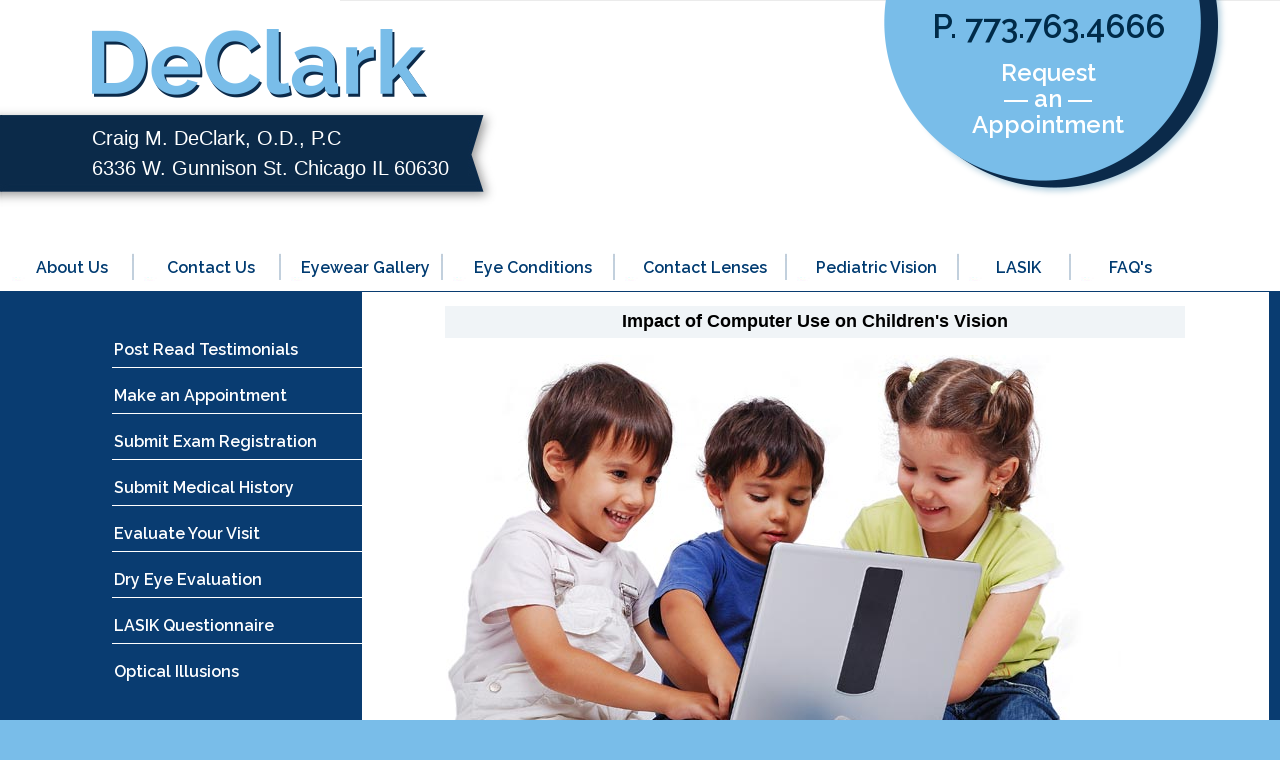

--- FILE ---
content_type: text/html; charset=utf-8
request_url: https://www.declark.com/Content/eye_exam/childrensvision/computerimpact/index.aspx
body_size: 18786
content:


<!DOCTYPE html PUBLIC "-//W3C//DTD XHTML 1.0 Transitional//EN" "https://www.w3.org/TR/xhtml1/DTD/xhtml1-transitional.dtd">

<html xmlns="https://www.w3.org/1999/xhtml">
<head><meta http-equiv="X-UA-Compatible" content="IE=edge" /><meta name="format-detection" content="telephone=no" /><link rel="shortcut icon" href="/favicon.ico" /><link rel="icon" href="/animated_favicon.gif" type="image/gif" /><link rel="apple-touch-icon" href="../../../../apple-touch-icon.png" /><title>
	Computer Impact on Children'sVision
</title><link href="https://fonts.googleapis.com/css?family=Raleway:600,700" rel="stylesheet" type="text/css" />
    
    <script type="text/javascript" src="/tools/highslide/highslide-full.js"></script>
    <script type="text/javascript" src="/tools/highslide/highslide.config.js" charset="utf-8"></script>
    <link rel="stylesheet" type="text/css" href="/tools/highslide/highslide.css" /><meta name="viewport" content="width=1257" />

	<script src="/Menus/PopupLinks.js"></script>
	<link href="https://www.eyevertise.com/tools/quickmenu/QuickMenuCore.css" rel="stylesheet" />
	<script src="https://www.eyevertise.com/tools/quickmenu/QuickMenuCore.js"></script>
	

    
    






<link href="../../../../App_Themes/Theme1/StyleSheet.css" type="text/css" rel="stylesheet" /></head>
<body>
    <form name="aspnetForm" method="post" action="index.aspx" id="aspnetForm">
<div>
<input type="hidden" name="__EVENTTARGET" id="__EVENTTARGET" value="" />
<input type="hidden" name="__EVENTARGUMENT" id="__EVENTARGUMENT" value="" />
<input type="hidden" name="__VIEWSTATE" id="__VIEWSTATE" value="/[base64]" />
</div>

<script type="text/javascript">
//<![CDATA[
var theForm = document.forms['aspnetForm'];
if (!theForm) {
    theForm = document.aspnetForm;
}
function __doPostBack(eventTarget, eventArgument) {
    if (!theForm.onsubmit || (theForm.onsubmit() != false)) {
        theForm.__EVENTTARGET.value = eventTarget;
        theForm.__EVENTARGUMENT.value = eventArgument;
        theForm.submit();
    }
}
//]]>
</script>


<script src="/WebResource.axd?d=5871-ro_7ZM6pUwA5OoUoueEJqZ59U2Ng9OondPVEjc1B2U7vd3v7je8y9tTW5W7rXFHo0mLj3rnJN0xUA722Qu8GEk1&amp;t=638313722908353130" type="text/javascript"></script>


<script src="/ScriptResource.axd?d=im1f4ezedMtKIIFRg7A9lWrucmvhOPQxXNVi52OTU57jM_bNAg3wvEe_UFyeVInoaj72trcpiLYgA8on3rUXCv7xpIvCO4oVWUu1qq5tICfQWfcQRdWc9lyImdk77lftDqUj8wliWHCYO2GOr51e6QwU7_Ky6FrSqjFNbK01IYp0PpbZ0&amp;t=559a934d" type="text/javascript"></script>
<script type="text/javascript">
//<![CDATA[
if (typeof(Sys) === 'undefined') throw new Error('ASP.NET Ajax client-side framework failed to load.');
//]]>
</script>

<script src="/ScriptResource.axd?d=oJFyezESxG65qXijReyLI9WiLkf1uw5L3jAdhF1tar2NqfhNaKsko9pFEHAOqm116KRXAwPYrExIxI3a_HyUmtrQ9YoJ6wuBzew4gwqoTAiOnkAQ5St7VHRrdF3yZC1m9Ct-h2X8CSz5vmPpO4lvxF4wgb8KOYt6vhejEEC8NPE3ZdCB0&amp;t=559a934d" type="text/javascript"></script>
<div>

	<input type="hidden" name="__VIEWSTATEGENERATOR" id="__VIEWSTATEGENERATOR" value="244FF8ED" />
	<input type="hidden" name="__EVENTVALIDATION" id="__EVENTVALIDATION" value="/wEWBAKC48qGDwKAhvFWAtyNrvsMAtLnmkQnnTsCE94Cg3uYQvrJ71Nf+hdZ+Q==" />
</div>
    <script type="text/javascript">
//<![CDATA[
Sys.WebForms.PageRequestManager._initialize('ctl00$ctl00$ScriptManager1', document.getElementById('aspnetForm'));
Sys.WebForms.PageRequestManager.getInstance()._updateControls([], [], [], 90);
//]]>
</script>

        
        <table cellpadding="0" cellspacing="0" class="MainOuterTable">
            <tr>
                <td align="center" valign="top" style="background-color:#ffffff;">
                     <table cellpadding="0" cellspacing="0" width="100%" class="TopBarBG">
                        <tr>
                            <td align="center" valign="top" class="TopBar">
                                <table cellpadding="0" cellspacing="0" width="100%" class="MainInnerTable">
                                    <tr>
                                        <td align="center" valign="top">
                                            <table cellpadding="0" cellspacing="0" style="width:500px;">
                                                <tr>
                                                    <td align="center" valign="top" style="height:25px;">&nbsp;</td>
                                                </tr>
                                                <tr>
                                                    <td align="left" valign="middle"  style="padding-right:70px; height:78px; padding-left:80px;">
                                                        <a href="/"><img src="/App_Themes/Theme1/Images/Logo.png" alt="Logo" border="0" /></a>
                                                    </td>
                                                </tr>
                                                <tr>
                                                    <td align="left" valign="middle" width="50%" style="height:100px; font-size:20px; color:#ffffff; line-height:30px; padding-left:80px;">
                                                        Craig M. DeClark, O.D., P.C<br />
                                                        6336 W. Gunnison St. Chicago IL  60630
                                                    </td>
                                                </tr>
                                                <tr>
                                                    <td align="center" valign="top" style="height:50px;">&nbsp;</td>
                                                </tr>
                                            </table>
                                        </td>
                                        <td align="right" valign="top"> 
                                           <table cellpadding="0" cellspacing="0" style="width:372px;">
                                                <tr>
                                                    <td align="right" valign="top" style="padding:20px 20px 0px 0px">
                                                        <table cellpadding="0" cellspacing="0">
                                                            <tr>
                                                                
                                                            </tr>
                                                        </table>
                                                    </td>
                                                </tr>
                                            </table>
                                        </td>
                                        <td align="left" valign="top" width="50%" >
                                            <div style="position:relative; width:235px; ">
                                                <div style="position:absolute; z-index:1; left:3px;">
                                                    <img src="/App_Themes/Theme1/Images/appt_bubble_shadow.png" />
                                                </div>
                                                <div style="position:absolute; z-index:2;">
                                                    <img src="/App_Themes/Theme1/Images/appt_bubble.png" />
                                                </div>
                                                <div style="position:absolute; z-index:3; top:15px; left:27px;">
                                                    <table cellpadding="0" cellspacing="0" style="width:275px; line-height:23px;">
                                                        <tr>
                                                            <td align="center" valign="top" style="font-size:33px; color:#002b49; height:45px" class="Ralewaytext">
                                                                P. 773.763.4666
                                                            </td>
                                                        </tr>
                                                        <tr>
                                                            <td align="center" valign="top" style="font-size:24px; color:#ffffff; line-height:26px" class="Ralewaytext AppointmentButton" >
                                                                <a href="JavaScript:opennewwinappointment()">
                                                                Request<br />
                                                                &#8213; an &#8213;<br />
                                                                Appointment
                                                                </a>
                                                            </td>
                                                        </tr>
                                                    </table>
                                                </div>
                                                <div style="position:absolute; z-index:3; top:195px; left:-50px;" class="AppointmentButton">
                                                    <a href="javascript:opennewwinappointment()">&nbsp;</a>
                                                </div>
                                            </div>
                                        </td>                                            
                                    </tr>
                                </table>
                            </td>
                        </tr>
                        <tr>
                            <td align="center" valign="top" >
                                
<link rel="Stylesheet" type="text/css" href="/Menus/TopMenu.css" />
<script type="text/JavaScript" src="/Menus/TopMenu.js"></script>

<table cellpadding="0" cellspacing="0" class="MainInnerTable">
    <tr>
        <td align="left" valign="middle">
            <ul id="qm0" class="qmmc">

                


                


                <li><a class="qmparent2" href="javascript:void(0)">About Us</a>
                    <ul style="margin: 0px 0px 0px 0px;">
                        <li><a href="/AboutUs/eye-doctor/index.aspx">Meet Your Eye Doctor</a></li>
                        <li><a href="/AboutUs/insurance/index.aspx">Vision Insurance</a></li>
                        <li><a href="/content/privacy/privacy.aspx">Notice of HIPAA Privacy Practices</a></li>
                        <li><a href="javascript:void(0)">Internal Access Only
                            <img src="https://www.eyevertise.com/tools/quickmenu/Images/arrow_sub_right.gif" border="0" width="5" height="7"></a>
                            <ul style="margin: 0px 0px 0px -71px;">
                                <li><a href="https://www.myeyevertise.com">Email</a></li>
                                <li><a href="https://www.eyepro.com/doctorwebs/declark/secureemail/doctor/index.asp">Patient Forms</a></li>
                                <li><a href="/Tools/">Tools</a></li>
                                <li><a href="https://www.visistat.com">Stats</a></li>
                            </ul>
                        </li>
                    </ul>
                </li>


                <li><a style="color: #ffffff" class="qmparentbar" href="javascript:void(0)"></a></li>


                <li><a class="qmparent3" href="javascript:void(0)">Contact Us</a>
                    <ul style="margin: 0px 0px 0px 0px;">
                        <li><a href="/Info/Maps.aspx">Inter-active Maps</a></li>
                        <li><a href="/Info/ContactUs.aspx">Phone / Email / Contact Us</a></li>
                        <li><a href="/Info/referafriend.aspx">Refer a Friend!</a></li>
                    </ul>
                </li>


                <li><a style="color: #ffffff" class="qmparentbar" href="javascript:void(0)"></a></li>


                <li><a class="qmparent4" href="javascript:void(0)">Eyewear Gallery</a>
                    <ul style="margin: 0px 0px 0px 0px;">
                        <li><a href="/content/eyeglasses/frames/">Preferred Designers Frames & Designer Sunglasses</a></li>
                        <li><a href="javascript:void(0)">Recommended Lenses
                            <img src="https://www.eyevertise.com/tools/quickmenu/Images/arrow_sub_right.gif" border="0" width="5" height="7"></a>
                            <ul style="margin: 0px 0px 0px -155px;">
                                
                                <li><a href="javascript:void(0)">Essilor
                                    <img src="https://www.eyevertise.com/tools/quickmenu/Images/arrow_sub_right.gif" border="0" width="5" height="7"></a>
                                    <ul style="margin: 0px 0px 0px -164px;">
                                        <li><a href="javascript:void(0)">Crizal
                                            <img src="https://www.eyevertise.com/tools/quickmenu/Images/arrow_sub_right.gif" border="0" width="5" height="7"></a>
                                            <ul style="margin: 0px 0px 0px -93px;">
                                                <li><a href="/Content/eyeglasses/lenses/essilor/crizal/crizal.aspx">Crizal Anti-reflective Treatment</a></li>
                                                <li><a href="/Content/eyeglasses/lenses/essilor/avance/avance.aspx">Crizal Avanc&eacute;&trade;UV</a></li>
                                                <li><a href="/Content/eyeglasses/lenses/essilor/crizalsapphire/default.aspx">Crizal Sapphire&trade;UV</a></li>
                                                <li><a href="/Content/eyeglasses/lenses/essilor/crizalsunshield/default.aspx">Crizal SunShield&trade;UV</a></li>
                                            </ul>
                                        </li>
                                        <li><a href="javascript:void(0)">Varilux
                                            <img src="https://www.eyevertise.com/tools/quickmenu/Images/arrow_sub_right.gif" border="0" width="5" height="7"></a>
                                            <ul style="margin: 0px 0px 0px -88px;">
                                                <li><a href="/Content/eyeglasses/lenses/essilor/variluxdrx/default.aspx">Varilux DRx Lenses</a></li>
                                                <li><a href="/Content/eyeglasses/lenses/essilor/variluxphysioenhanced/default.aspx">Varilux Physio Enhanced</a></li>
                                                <li><a href="/Content/eyeglasses/lenses/essilor/comfortenhanced/default.aspx">Varilux Comfort Enhanced</a></li>
                                                <li><a href="/Content/eyeglasses/lenses/essilor/variluxsseries/default.aspx">Varilux S Series Lenses</a></li>
                                                <li><a href="/Content/eyeglasses/lenses/essilor/physio/physio.aspx">Varilux Physio 360 - Progressive Lenses</a></li>
                                                <li><a href="/Content/eyeglasses/lenses/essilor/ellipse/ellipse.aspx">Varilux Ellipse 360 - Progressive Lens for Small Frames</a></li>
                                                <li><a href="/Content/eyeglasses/lenses/essilor/liberty/liberty.aspx">Varilux Liberty - Progressive Lens for Bi/Trifocal wearers</a></li>
                                                <li><a href="/Content/eyeglasses/lenses/essilor/panamic/panamic.aspx">Varilux Panamic 360 - Progressive Lenses</a></li>
                                                <li><a href="/Content/eyeglasses/lenses/essilor/comfort/comfort.aspx">Varilux Comfort 360 - Progressive Lenses</a></li>
                                                <li><a href="/Content/eyeglasses/lenses/essilor/comfort0/comfort.aspx">Varilux Comfort - Progressive Lenses</a></li>
                                                <li><a href="/Content/eyeglasses/lenses/essilor/varilux/varilux.aspx">Varilux Panamic (Invisible) Lenses</a></li>
                                                <li><a href="/Content/eyeglasses/lenses/essilor/ipseo/ipseo.aspx">Varilux Ipseo</a></li>
                                                <li><a href="/Content/eyeglasses/lenses/essilor/natural/default.aspx">Varilux Essilor Natural</a></li>
                                                <li><a href="/Content/eyeglasses/lenses/essilor/definity/definity.aspx">Definity Lenses</a></li>
                                            </ul>
                                        </li>
                                        <li><a href="/Content/eyeglasses/lenses/essilor/optifog/default.aspx">Optifog</a></li>
                                        <li><a href="/Content/eyeglasses/lenses/essilor/xperio/xperio.aspx">Xperio Polarized Lenses</a></li>
                                        <li><a href="/Content/eyeglasses/lenses/essilor/antifatique/default.aspx">Anti-fatigue</a></li>
                                    </ul>
                                </li>
                                
                                <li><a href="javascript:void(0)">Transitions Lenses
                                    <img src="https://www.eyevertise.com/tools/quickmenu/Images/arrow_sub_right.gif" border="0" width="5" height="7"></a>
                                    <ul style="margin: 0px 0px 0px -99px;">
                                        <li><a href="/Content/eyeglasses/lenses/essilor/transitions/transitions.aspx">Transitions (Lenses That Change Colors)</a></li>
                                        <li><a href="/Content/eyeglasses/lenses/essilor/transitionslensesxtractive/default.aspx">Transitions ExtrActive</a></li>
                                        <li><a href="/Content/eyeglasses/lenses/transitionsvantage/index.aspx">Transitions Vantage - Adaptive Polarized lenses</a></li>
                                        <li><a href="/Content/eyeglasses/lenses/transitionssignature/index.aspx">Transitions Signature</a></li>
                                    </ul>
                                </li>
                                <li><a href="javascript:void(0)">Zeiss
                                    <img src="https://www.eyevertise.com/tools/quickmenu/Images/arrow_sub_right.gif" border="0" width="5" height="7"></a>
                                    <ul style="margin: 0px 0px 0px -170px;">
                                        <li><a href="/Content/eyeglasses/lenses/zeiss/access/access.aspx">Zeiss Access</a></li>
                                        <li><a href="/Content/eyeglasses/lenses/zeiss/zeissbusiness/zeissbusiness.aspx">Zeiss Business</a></li>
                                        <li><a href="/Content/eyeglasses/lenses/zeiss/clarlet/clarlet.aspx">Zeiss Claret</a></li>
                                        <li><a href="/Content/eyeglasses/lenses/zeiss/gradalbrevity/gradalbrevity.aspx">Zeiss Gradal Brevity</a></li>
                                        <li><a href="/Content/eyeglasses/lenses/zeiss/gradalrd/gradalrd.aspx">Zeiss Gradal RD</a></li>
                                        <li><a href="/Content/eyeglasses/lenses/zeiss/gt2/gt2.aspx">Zeiss GT2</a></li>
                                        <li><a href="/Content/eyeglasses/lenses/zeiss/individual/individual.aspx">Zeiss Individual® </a></li>
                                        <li><a href="/Content/eyeglasses/lenses/zeiss/individual2/default.aspx">ZEISS Individual® 2</a></li>
                                        <li><a href="/Content/eyeglasses/lenses/zeiss/officelens/default.aspx">Zeiss Officelens</a></li>
                                        <li><a href="/Content/eyeglasses/lenses/zeiss/progressivechoice/progressivechoice.aspx">Zeiss Progressive Choice</a></li>
                                        <li><a href="/Content/eyeglasses/lenses/zeiss/progressivechoiceplus/progressivechoiceplus.aspx">Zeiss Progressive Choice Plus</a></li>
                                        <li><a href="/Content/eyeglasses/lenses/zeiss/solacompactultra/solacompactultra.aspx">Zeiss SOLA Compact ULTRA</a></li>
                                        <li><a href="/Content/eyeglasses/lenses/zeiss/solamax/solamax.aspx">Zeiss SOLAMAX</a></li>
                                        <li><a href="/Content/eyeglasses/lenses/zeiss/solaone/solaone.aspx">Zeiss SOLAOne</a></li>
                                        <li><a href="/Content/eyeglasses/lenses/zeiss/solahdv/solahdv.aspx">Zeiss Sola HDV</a></li>
                                        <li><a href="/Content/eyeglasses/lenses/zeiss/photofusion/default.aspx">Zeiss PhotoFusion&reg;</a></li>
                                        <li><a href="/Content/eyeglasses/lenses/zeiss/caratavantage/caratavantage.aspx">Zeiss Carat Advantage&reg;</a></li>
                                        <li><a href="/Content/eyeglasses/lenses/zeiss/teflonclearcoat/teflonclearcoat.aspx">Zeiss with Teflon&trade; Clear Coat</a></li>
                                        <li><a href="/Content/eyeglasses/lenses/zeiss/purecoat/default.aspx">Zeiss PureCoat&reg;</a></li>
                                    </ul>
                                </li>
                                <li><a href="/Content/eyeglasses/lenses/opticaldynamics/default.aspx">Optical Dynamics</a></li>
                                <li><a href="/Content/eyeglasses/drivewear/index.aspx">Drivewear- Adaptive Polarized lenses</a></li>
                                <li><a href="/Content/eyeglasses/gunnar/gunnar.aspx">Gunnar</a></li>
                                <li><a href="/Content/eyeglasses/lenses/pixeloptics/empower.aspx">emPower - electronic lenses</a></li>
                                <li><a href="/Content/eyeglasses/lenses/bifocalsandtrifocals/default.aspx">Bifocals and trifocals</a></li>
                            </ul>
                        </li>
                        <li><a href="/Content/eyeglasses/frameselectionguide/tryonframes.aspx">Frame Shape Selection Guide</a></li>
                        <li><a href="/Content/eyeglasses/lenses/lensmaterials/lensmaterials.aspx">Lens Guide</a></li>
                        <li><a href="/Content/eyeglasses/lenses/essilor/174/174.aspx">1.74 Thin & Lite High Index Lens</a></li>
                        <li><a href="/Content/eyeglasses/lenses/polarized/polarized.aspx">Polarized Lenses Reduce Glare</a></li>
                        <li><a href="javascript:opennewwineyeglassguide()">Eyeglass Guide 2.0</a></li>
                        <li><a href="/Content/eyeglasses/lenses/essilor/transitions/flash/eyedidntknowthat/index1.aspx">Test Your EyeQ</a></li>
                        <li><a href="/Content/eyeglasses/asianfit/index.aspx">Asian Fit</a></li>
                        <li><a href="javascript:void(0)">Technology
                            <img src="https://www.eyevertise.com/tools/quickmenu/Images/arrow_sub_right.gif" border="0" width="5" height="7"></a>
                            <ul style="margin: 0px 0px 0px -209px;">
                                <li><a href="/Content/eyeglasses/technology/visioffice/index.aspx">Visioffice - a 3-D Measuring System</a></li>
                                <li><a href="/Content/eyeglasses/lenses/zeiss/iscription/iscription.aspx">i. Scription / i. Profiler by Zeiss</a></li>
                                <li><a href="/Content/eyeglasses/lenses/zeiss/iterminal/iterminal.aspx">i. Terminal by Zeiss</a></li>
                            </ul>
                        </li>
                        <li><a href="javascript:void(0)">Sports Vision
                            <img src="https://www.eyevertise.com/tools/quickmenu/Images/arrow_sub_right.gif" border="0" width="5" height="7"></a>
                            <ul style="margin: 0px 0px 0px -192px;">
                                <li><a href="/Content/eyeglasses/sportsvisionabout/index.aspx">About Sports Vision</a></li>
                                <li><a href="/content/eyeglasses/sportsvision/index.aspx">Sport Frames and Lens Chart</a></li>
                            </ul>
                        </li>
                        <li><a href="javascript:void(0)">Safety Glasses
                            <img src="https://www.eyevertise.com/tools/quickmenu/Images/arrow_sub_right.gif" border="0" width="5" height="7"></a>
                            <ul style="margin: 0px 0px 0px -187px;">
                                <li><a href="/Content/eyeglasses/safetyeyewearprograms/safteyglasses/index.aspx">Employee Safety Eyewear Program</a></li>
                                <li><a href="/Content/eyeglasses/safetyeyewearprograms/industrialsafety/index.aspx">Industrial Safety</a></li>
                                <li><a href="/Content/eyeglasses/safetyeyewearprograms/sportssafety/index.aspx">Sports Safety</a></li>
                                <li><a href="/Content/eyeglasses/sportsvisionabout/index.aspx">About Sports Vision</a></li>
                                <li><a href="/Content/eyeglasses/sportsvision/lenses/index.aspx">Sport Lens Chart</a></li>
                            </ul>
                        </li>
                        <li><a href="/content/faq/eyeglassesfaq.aspx">FAQ's Eyeglasses</a></li>
                        <li><a href="/Content/eyeglasses/sportsvision/index.aspx">Sports Vision Designer Frame and Lens Chart</a></li>
                    </ul>
                </li>


                <li><a style="color: #ffffff" class="qmparentbar" href="javascript:void(0)"></a></li>


                <li><a class="qmparent5" href="javascript:void(0)">Eye Conditions</a>
                    <ul style="margin: 0px 0px 0px 0px;">
                        <li><a href="javascript:void(0)">Cataracts
                            <img src="https://www.eyevertise.com/tools/quickmenu/Images/arrow_sub_right.gif" border="0" width="5" height="7"></a>
                            <ul style="margin: 0px 0px 0px -175px;">
                                <li><a href="/content/eyeconditions/cataracts/what_is_a_cataract.aspx">What is a Cataract?</a></li>
                                <li><a href="/content/eyeconditions/cataracts/cataract_candidate.aspx">Is Cataract surgery right for me?</a></li>
                                <li><a href="/content/eyeconditions/cataracts/cataract_procedure.aspx">The Cataract Procedure</a></li>
                                <li><a href="/content/eyeconditions/cataracts/cataract_whattoexpect.aspx">What to Expect; Before, During, & After</a></li>
                                <li><a href="/content/faq/cataractsfaq.aspx">Cataracts FAQ's</a></li>
                            </ul>
                        </li>
                        <li><a href="/Content/EyeConditions/subconjunctivalhemmorrage.aspx">Subconjunctival Hemmorrage</a></li>
                        <li><a href="/Content/EyeConditions/foreignbody.aspx">Foreign Body</a></li>
                        <li><a href="/content/eyeconditions/what_is_diabetic_retinopathy.aspx">Diabetic Retinopathy</a></li>
                        <li><a href="/content/eyeconditions/what_is_a_detached_retina.aspx">Detached Retina</a></li>
                        <li><a href="/Content/EyeConditions/dry_eye.aspx">Dry Eye</a></li>
                        <li><a href="/Content/EyeConditions/dryeye/dry_eye.aspx">Dry Eye Treatment</a></li>
                        <li><a href="/content/eyeconditions/what_are_floaters_flashes.aspx">Floaters & Flashes</a></li>
                        <li><a href="/Content/visiontherapy/lazyeye.aspx">Amblyopia or "Lazy Eye"</a></li>
                        <li><a href="/Content/EyeConditions/strabismus2.aspx">Strabismus</a></li>
                        <li><a href="/Content/EyeConditions/conjunctivitis.aspx">Conjunctivitis (Pink Eye)</a></li>
                        <li><a href="/content/eyeconditions/what_is_macular_degeneration.aspx">ARMD (Age Related Macular Degeneration)</a></li>
                        <li><a href="/content/eyeconditions/what_is_glaucoma.aspx">Glaucoma</a></li>
                        <li><a href="/Content/EyeConditions/allergies/ocular_allergies.aspx">Ocular Allergies</a></li>
                        <li><a href="/content/eyeconditions/low_vision_systems.aspx">Low Vision</a></li>
                        <li><a href="/Content/EyeConditions/myopia.aspx">Myopia (Nearsighted)</a></li>
                        <li><a href="/Content/EyeConditions/hyperopia.aspx">Hyperopia (Farsighted)</a></li>
                        <li><a href="/Content/EyeConditions/keratoconus.aspx">Keratoconus</a></li>
                        <li><a href="/Content/EyeConditions/astigmatism.aspx">Astigmatism</a></li>
                        <li><a href="/Content/EyeConditions/presbyopia.aspx">Presbyopia</a></li>
                        <li><a href="/Content/EyeConditions/blepharitis.aspx">Blepharitis</a></li>
                        <li><a href="/Content/EyeConditions/nystagmus.aspx">Nystagmus</a></li>
                        <li><a href="/Content/EyeConditions/scleritis.aspx">Scleritis</a></li>
                    </ul>
                </li>


                <li><a style="color: #ffffff" class="qmparentbar" href="javascript:void(0)"></a></li>


                <li><a class="qmparent6" href="javascript:void(0)">Contact Lenses</a>
                    <ul style="margin: 0px 0px 0px 0px;">
                        <li><a href="/Content/contactlenses/contactlenses/contactlenses.aspx">Types of Contact Lenses</a></li>
                        <li><a href="javascript:void(0)">Lens Care & Handling Instructions
                            <img src="https://www.eyevertise.com/tools/quickmenu/Images/arrow_sub_right.gif" border="0" width="5" height="7"></a>
                            <ul style="margin: 0px 0px 0px 0px;">
                                <li><a href="/Content/contactlenses/instructions/soft/index.aspx">Soft Lens</a></li>
                            </ul>
                        </li>
                        <li><a href="javascript:void(0)">Alden Optical
                            <img src="https://www.eyevertise.com/tools/quickmenu/Images/arrow_sub_right.gif" border="0" width="5" height="7"></a>
                            <ul style="margin: 0px 0px 0px -110px;">
                                <li><a href="/Content/contactlenses/aldenoptical/novakone/default.aspx">Novakone</a></li>
                            </ul>
                        </li>
                        <li><a href="javascript:void(0)">Acuvue Brand
                            <img src="https://www.eyevertise.com/tools/quickmenu/Images/arrow_sub_right.gif" border="0" width="5" height="7"></a>
                            <ul style="margin: 0px 0px 0px -115px;">
                                <li><a href="/Content/contactlenses/acuvue/acuvuegeneralinformation/acuvuegeneralinformation.aspx">General Information</a></li>
                                <li><a href="/Content/contactlenses/acuvue/acuvue_movies/default.aspx">Acuvue Movies</a></li>
                                <li><a href="/Content/contactlenses/acuvue/1_day_acuvue/1_day_acuvue.aspx">1&bull;DAY Acuvue</a></li>
                                <li><a href="/Content/contactlenses/acuvue/1_day_acuvue_moist/1_day_acuvue_moist.aspx">1&bull;DAY Acuvue MOIST</a></li>
                                <li><a href="/Content/contactlenses/acuvue/1_day_acuvue_moist_astigmatism/1_day_acuvue_moist_astigmatism.aspx">1&bull;DAY Acuvue MOIST for Astigmatism</a></li>
                                <li><a href="/Content/contactlenses/acuvue/1_day_acuvue_trueye/1_day_acuvue_trueye.aspx">1&bull;DAY Acuvue TruEye<sup>&reg;</sup></a></li>
                                <li><a href="/Content/contactlenses/acuvue/acuvue_2/acuvue_2.aspx">Acuvue 2</a></li>
                                <li><a href="/Content/contactlenses/acuvue/acuvue_2_colors/acuvue_2_colors.aspx">Acuvue 2 Colours</a></li>
                                <li><a href="/Content/contactlenses/acuvue/acuvue_advance/acuvue_advance.aspx">Acuvue Advance</a></li>
                                <li><a href="/Content/contactlenses/acuvue/acuvue_astigmatism/acuvue_astigmatism.aspx">Acuvue Advanced for Astigmatism</a></li>
                                <li><a href="/Content/contactlenses/acuvue/acuvue_oasys/acuvue_oasys.aspx">Acuvue Oasys</a></li>
                                <li><a href="/Content/contactlenses/acuvue/acuvue_oasys_astigmatism/acuvue_oasys_astigmatism.aspx">Acuvue Oasys for Astigmatism</a></li>
                                <li><a href="/Content/contactlenses/acuvue/acuvue_oasys_presbyopia/acuvue_oasys_presbyopia.aspx">Acuvue Oasis for Presbyopia</a></li>
                            </ul>
                        </li>
                        <li><a href="javascript:void(0)">Alcon Vision
                            <img src="https://www.eyevertise.com/tools/quickmenu/Images/arrow_sub_right.gif" border="0" width="5" height="7"></a>
                            <ul style="margin: 0px 0px 0px -115px;">
                                <li><a href="/Content/contactlenses/ciba/cibageneralinformation/cibageneralinformation.aspx">General Information</a></li>
                                <li><a href="/Content/contactlenses/ciba/airoptix_aqua/airoptix_aqua.aspx">Air Optix<sup>&reg;</sup> Aqua</a></li>
                                <li><a href="/Content/contactlenses/ciba/airoptix_astigmatism/airoptix_astigmatism.aspx">Air Optix<sup>&reg;</sup> Astigmatism</a></li>
                                <li><a href="/Content/contactlenses/ciba/airoptix_aqua_multifocal/airoptix_aqua_multifocal.aspx">Air OPTIX<sup>&reg;</sup> Aqua Multifocal</a></li>
                                <li><a href="/Content/contactlenses/ciba/airoptix_colors/airoptix_colors.aspx">Air Optix<sup>&reg;</sup> Colors</a></li>
                                <li><a href="/Content/contactlenses/ciba/airoptix_nightandday/airoptix_nightandday.aspx">AIR OPTIX<sup>&reg;</sup> NIGHT & DAY<sup>&reg;</sup> Aqua</a></li>
                                <li><a href="/Content/contactlenses/ciba/dailies/dailies.aspx">DAILIES<sup>&reg;</sup> Contact Lenses</a></li>
                                <li><a href="/Content/contactlenses/ciba/dailies_total_1_water/default.aspx">DAILIES TOTAL1<sup>&reg;</sup>  Water Gradient</a></li>
                                <li><a href="/Content/contactlenses/ciba/contact_lenses_for_astigmatism/contact_lenses_for_astigmatism.aspx">Contact Lenses for Astigmatism</a></li>
                                <li><a href="/Content/contactlenses/ciba/freshlook_colors/freshlook_colors.aspx">FreshLook<sup>&reg;</sup> Colors</a></li>
                                <li><a href="javascript:void(0)"></a></li>
                            </ul>
                        </li>
                        <li><a href="javascript:void(0)">Bausch + Lomb
                            <img src="https://www.eyevertise.com/tools/quickmenu/Images/arrow_sub_right.gif" border="0" width="5" height="7"></a>
                            <ul style="margin: 0px 0px 0px -110px;">
                                <li><a href="/Content/contactlenses/bauschandlomb/biotrueoneday/biotrueoneday.aspx">Biotrue ONEday<sup>&reg;</sup></a></li>
                                <li><a href="/Content/contactlenses/bauschandlomb/gaspermeable/gaspermeable.aspx">Boston MultiVision</a></li>
                                <li><a href="/Content/contactlenses/bauschandlomb/kerasoftic/default.aspx">KeraSoft IC</a></li>
                                <li><a href="/Content/contactlenses/bauschandlomb/naturalle/default.aspx">NATURELLE&trade;</a></li>
                                <li><a href="/Content/contactlenses/bauschandlomb/optima/optima.aspx">Optima<sup>&reg;</sup></a></li>
                                <li><a href="/Content/contactlenses/bauschandlomb/purevision/purevision.aspx">PureVision<sup>&reg;</sup></a></li>
                                <li><a href="/Content/contactlenses/bauschandlomb/purevision2/purevision2.aspx">PureVision<sup>&reg;</sup>2</a></li>
                                <li><a href="/Content/contactlenses/bauschandlomb/silsoft/silsoft.aspx">SilSoft<sup>&reg;</sup></a></li>
                                <li><a href="/Content/contactlenses/bauschandlomb/softlens/softlens.aspx">SofLens<sup>&reg;</sup></a></li>
                                <li><a href="/Content/contactlenses/bauschandlomb/ultra/default.aspx">Ultra</a></li>
                                <li><a href="/Content/contactlenses/bauschandlomb/bostonIV/default.aspx">Boston IV</a></li>
                            </ul>
                        </li>
                        <li><a href="javascript:void(0)">Cooper Vision
                            <img src="https://www.eyevertise.com/tools/quickmenu/Images/arrow_sub_right.gif" border="0" width="5" height="7"></a>
                            <ul style="margin: 0px 0px 0px -110px;">
                                <li><a href="/Content/contactlenses/coopervision/avaira.aspx">Avaira</a></li>
                                <li><a href="/Content/contactlenses/coopervision/biofinity.aspx">Biofinity</a></li>
                                <li><a href="/Content/contactlenses/coopervision/biofinitytoric.aspx">Biofinity Toric</a></li>
                                <li><a href="/Content/contactlenses/coopervision/biofinitymultifocal.aspx">Biofinity Multifocal</a></li>
                                <li><a href="/Content/contactlenses/coopervision/biomedics.aspx">Biomedics</a></li>
                                <li><a href="/Content/contactlenses/coopervision/clearsight.aspx">ClearSIght</a></li>
                                <li><a href="/Content/contactlenses/coopervision/expressions.aspx">Expressions</a></li>
                                <li><a href="javascript:void(0)">Cooper Lens Selector
                                    <img src="https://www.eyevertise.com/tools/quickmenu/Images/arrow_sub_right.gif" border="0" width="5" height="7"></a>
                                    <ul style="margin: 0px 0px 0px 0px;">
                                        <li><a href="javascript:opennewwincooperexpressions();">Expressions</a></li>
                                        <li><a href="javascript:opennewwincooperexpressionsaccents();">Expressions Accents</a></li>
                                        <li><a href="javascript:opennewwincoopercrazylenes();">Crazy Lenses</a></li>
                                    </ul>
                                </li>
                                <li><a href="/Content/contactlenses/coopervision/frequency.aspx">Frequency</a></li>
                                <li><a href="/Content/contactlenses/coopervision/hydrasoft.aspx">Hydrasoft</a></li>
                                <li><a href="/Content/contactlenses/coopervision/preference.aspx">Preference</a></li>
                                <li><a href="/Content/contactlenses/coopervision/proclear.aspx">Proclear</a></li>
                                <li><a href="/Content/contactlenses/coopervision/vertex.aspx">Vertex Toric</a></li>
                            </ul>
                        </li>
                        <li><a href="javascript:void(0)">Hydrogel
                            <img src="https://www.eyevertise.com/tools/quickmenu/Images/arrow_sub_right.gif" border="0" width="5" height="7"></a>
                            <ul style="margin: 0px 0px 0px -137px;">
                                <li><a href="/Content/contactlenses/hydrogelvision/clarity/index.aspx">Clarity H2O</a></li>
                                <li><a href="/Content/contactlenses/hydrogelvision/extreme/index.aspx">Extreme Extreme H2O</a></li>
                            </ul>
                        </li>
                        <li><a href="javascript:void(0)">Synergeyes
                            <img src="https://www.eyevertise.com/tools/quickmenu/Images/arrow_sub_right.gif" border="0" width="5" height="7"></a>
                            <ul style="margin: 0px 0px 0px -126px;">
                                <li><a href="/Content/contactlenses/synergeyes/synergeyes.aspx">Synergeyes Lenses</a></li>
                                <li><a href="/Content/contactlenses/synergeyes/duette/synergeyes.aspx">Synergeyes Duette Contact Lenses</a></li>
                                <li><a href="/Content/contactlenses/synergeyes/UltraHealth/Default.aspx">Synergeyes UltraHealth</a></li>
                                <li><a href="/Content/contactlenses/synergeyes/clearkone/Default.aspx">Synergeyes ClearKone</a></li>
                                <li><a href="/Content/contactlenses/synergeyes/howtovideos/default.aspx">Synergeyes "HOW TO" Videos</a></li>
                            </ul>
                        </li>
                        <li><a href="javascript:void(0)">CRT
                            <img src="https://www.eyevertise.com/tools/quickmenu/Images/arrow_sub_right.gif" border="0" width="5" height="7"></a>
                            <ul style="margin: 0px 0px 0px -165px;">
                                <li><a href="/Content/corneal_refractive_therapy/whatiscrt/whatiscrt.aspx">What is Corneal Refractive Therapy (CRT)</a></li>
                                <li><a href="/Content/corneal_refractive_therapy/candidate/candidate.aspx">The Corneal Refractive Therapy Candidate</a></li>
                                <li><a href="/Content/corneal_refractive_therapy/howcrtworks/howcrtworks.aspx">How Corneal Refractive Therapy Works</a></li>
                                <li><a href="/Content/corneal_refractive_therapy/whattoexpextcrt/whattoexpextcrt.aspx">What to expect from Corneal Refractive Therapy</a></li>
                                <li><a href="/Content/faq/corneal_refractive_therapyfaq.aspx">Corneal Refractive Therapy FAQ's</a></li>
                            </ul>
                        </li>
                        <li><a href="javascript:void(0)">Paragon CRT
                            <img src="https://www.eyevertise.com/tools/quickmenu/Images/arrow_sub_right.gif" border="0" width="5" height="7"></a>
                            <ul style="margin: 0px 0px 0px -121px;">
                                <li><a href="/Content/corneal_refractive_therapy/whatiscrt/whatiscrt.aspx">What is Corneal Refractive Therapy (CRT)</a></li>
                                <li><a href="/Content/corneal_refractive_therapy/candidate/candidate.aspx">The Corneal Refractive Therapy Candidate</a></li>
                                <li><a href="/Content/corneal_refractive_therapy/howcrtworks/howcrtworks.aspx">How Corneal Refractive Therapy Works</a></li>
                                <li><a href="/Content/corneal_refractive_therapy/whattoexpextcrt/whattoexpextcrt.aspx">What to expect from Corneal Refractive Therapy</a></li>
                                <li><a href="/Content/corneal_refractive_therapy/caringforyourlenses/caringforyourlenses.aspx">Videos - How to Care for Your CRT Lenses</a></li>
                                <li><a href="/Content/faq/corneal_refractive_therapyfaq.aspx">Corneal Refractive Therapy FAQ's</a></li>
                            </ul>
                        </li>
                        <li><a href="/Content/contactlenses/sauflon/defalut.aspx">SAUFLON</a></li>
                        <li><a href="javascript:void(0)">Unilens
                            <img src="https://www.eyevertise.com/tools/quickmenu/Images/arrow_sub_right.gif" border="0" width="5" height="7"></a>
                            <ul style="margin: 0px 0px 0px -143px;">
                                <li><a href="/content/eyecontent/contactlenses/unilens/unilens.aspx">General Information</a></li>
                                <li><a href="/Content/contactlenses/unilens/cvuedisposablemultifocal/index.aspx">C-VUE Disposable Multifocal</a></li>
                                <li><a href="/Content/contactlenses/unilens/cvueadvancedcustomtoric/index.aspx">C-VUE Advanced Custom Toric</a></li>
                                <li><a href="/Content/contactlenses/unilens/cvueasphericsinglevision/index.aspx">C-VUE Aspheric Single Vision</a></li>
                                <li><a href="/Content/contactlenses/unilens/cvue1dayasv/index.aspx">C-VUE 1 Day ASV</a></li>
                                <li><a href="/Content/contactlenses/unilens/cvueadvancedmonthlytoricmultifocal/index.aspx">C-VUE Advanced Monthly Toric Multifocal</a></li>
                                <li><a href="/Content/contactlenses/unilens/cvueadvancedhydravuemultifocal/index.aspx">CVUE Advanced HydraVUE Multifocal</a></li>
                                <li><a href="/Content/contactlenses/unilens/cvueadvancedhydravuetoricmultifocal/index.aspx">CVUE Advanced HydraVUE Toric Multifocal</a></li>
                            </ul>
                        </li>
                        <li><a href="javascript:void(0)">Contact Lens Care Solution
                            <img src="https://www.eyevertise.com/tools/quickmenu/Images/arrow_sub_right.gif" border="0" width="5" height="7"></a>
                            <ul style="margin: 0px 0px 0px -38px;">
                                <li><a href="/content/contactlenssolution/cibaclearcare.aspx">Alcon Clear Care</a></li>
                                <li><a href="/Content/contactlenssolution/alconoptifree.aspx">Alcon Opti-Free Replenish</a></li>
                                <li><a href="/Content/contactlenssolution/bauschandlombbostonadvanced.aspx">Bausch & Lomb Boston Advanced</a></li>
                                <li><a href="/Content/contactlenssolution/bauschandlombbiotrue.aspx">Bausch & Lomb Biotrue<sup>&trade;</sup></a></li>
                                <li><a href="/Content/contactlenssolution/bauschandlomb.aspx">Bausch & Lomb ReNu</a></li>
                                <li><a href="/Content/contactlenssolution/bauschandlombbostonsimplus.aspx">Bausch & Lomb Simplus<sup>&trade;</sup></a></li>
                                <li><a href="/Content/contactlenssolution/bauschandlombperoxiclear.aspx">Bausch & Lomb PeroxiClear<sup>&trade;</sup></a></li>
                                <li><a href="/Content/contactlenssolution/alconpuremoist.aspx">Alcon Opti-Free PureMoist</a></li>
                                
                                
                                
                            </ul>
                        </li>
                        <li><a href="/Content/faq/contactlensesfaq.aspx">Contact Lenses FAQ's</a></li>
                        <li><a href="/Content/contactlensrebates/index.aspx">Contact Lens Rebate Center</a></li>
                    </ul>
                </li>


                <li><a style="color: #ffffff" class="qmparentbar" href="javascript:void(0)"></a></li>


                


                <li><a class="qmparent8" href="javascript:void(0)">Pediatric Vision</a>
                    <ul style="margin: 0px 0px 0px 0px;">
                        <li><a href="/Content/eye_exam/childrensvision/preschoolvision/index.aspx">PreSchool Vision</a></li>
                        <li><a href="/Content/eye_exam/childrensvision/schoolagevision/index.aspx">School Age Vision</a></li>
                        <li><a href="/Content/visiontherapy/lazyeye.aspx">Amblyopia or "Lazy Eye"</a></li>
                        <li><a href="/Content/eye_exam/childrensvision/protectiveeyewear/index.aspx">Protective Eyewear</a></li>
                        <li><a href="/Content/eye_exam/childrensvision/computerimpact/index.aspx">Computer Impact on Children's Vision</a></li>
                        <li><a href="/Content/eye_exam/infantsee/infantsee.aspx">InfantSEE&reg;</a></li>
                    </ul>
                </li>


                <li><a style="color: #ffffff" class="qmparentbar" href="javascript:void(0)"></a></li>


                <li><a class="qmparent9" href="javascript:void(0)">LASIK</a>
                    <ul style="margin: 0px 0px 0px -20px;">
                        <li><a href="javascript:void(0)">
                            <img src="https://www.eyevertise.com/tools/quickmenu/Images/arrow_sub_left.gif" border="0" width="5" height="7">
                            LASIK</a>
                            <ul style="margin: 0px 0px 0px -424px;">
                                <li><a href="/content/lasik/lasikbasic.aspx">What is LASIK</a></li>
                                <li><a href="/content/lasik/lasikcandidate.aspx">Am I a candidate for LASIK</a></li>
                                <li><a href="/content/lasik/lasikprocedure.aspx">The LASIK procedure</a></li>
                                <li><a href="/content/lasik/lasikhowitworks.aspx">How it Works - The Wave Print System</a></li>
                                <li><a href="/content/lasik/lasikwhattoexpect.aspx">What to Expect; Before, During, & After</a></li>
                                <li><a href="javascript:opennewwinpatient_information_myopia();">
                                    <img style="vertical-align: middle" src="https://www.eyevertise.com/tools/quickmenu/images/pdficon.gif" border="0" width="12" height="12" />
                                    PDF Booklet Myopia (Nearsighted)</a></li>
                                <li><a href="javascript:opennewwinpatient_information_hi_myopia();">
                                    <img style="vertical-align: middle" src="https://www.eyevertise.com/tools/quickmenu/images/pdficon.gif" border="0" width="12" height="12" />
                                    PDF Booklet High Myopia (Nearsighted)</a></li>
                                <li><a href="javascript:opennewwinpatient_information_hyperopia();">
                                    <img style="vertical-align: middle" src="https://www.eyevertise.com/tools/quickmenu/images/pdficon.gif" border="0" width="12" height="12" />
                                    PDF Booklet Hyperopia (Farsighted)</a></li>
                                <li><a href="javascript:opennewwinpatient_information_mixed_astigmatism();">
                                    <img style="vertical-align: middle" src="https://www.eyevertise.com/tools/quickmenu/images/pdficon.gif" border="0" width="12" height="12" />
                                    PDF Booklet Mixed Astigmatism</a></li>
                                <li><a href="/content/faq/lasikfaq.aspx">
                                    <img src="https://www.eyevertise.com/tools/quickmenu/images/questionfaq.gif" border="0" width="11" height="11">
                                    FAQ's LASIK</a></li>
                                <li><a href="/Content/faq/intralasefaq.aspx">
                                    <img src="https://www.eyevertise.com/tools/quickmenu/images/questionfaq.gif" border="0" width="11" height="11">
                                    FAQ's IntraLase</a></li>
                                <li><a href="javascript:opennewwincustomvue();">
                                    <img style="vertical-align: middle" src="https://www.eyevertise.com/tools/quickmenu/images/mediaicon.gif" border="0" width="12" height="12"><i><font face="Times New Roman" size="2"> Custom</font></i><b>Vue</b></font> LASIK Movie</a></li>
                            </ul>
                        </li>
                        <li><a href="javascript:void(0)">
                            <img src="https://www.eyevertise.com/tools/quickmenu/Images/arrow_sub_left.gif" border="0" width="5" height="7">
                            LASEK</a>
                            <ul style="margin: 0px 0px 0px -424px;">
                                <li><a href="/Content/laservisioncorrection/lasek/lasekbasic.aspx">What is LASEK</a></li>
                                <li><a href="/Content/laservisioncorrection/lasek/lasekcandidate.aspx">Am I a candidate for LASEK</a></li>
                                <li><a href="/Content/laservisioncorrection/lasek/lasekprocedure.aspx">The LASEK procedure</a></li>
                                <li><a href="/content/lasik/lasikhowitworks.aspx">How it Works - The Wave Print System</a></li>
                                <li><a href="/Content/laservisioncorrection/lasek/lasekwhattoexpect.aspx">What to Expect</a></li>
                                <li><a href="javascript:opennewwinpatient_information_myopia();">
                                    <img style="vertical-align: middle" src="https://www.eyevertise.com/tools/quickmenu/images/pdficon.gif" border="0" width="12" height="12" />
                                    PDF Booklet Myopia (Nearsighted)</a></li>
                                <li><a href="javascript:opennewwinpatient_information_hi_myopia();">
                                    <img style="vertical-align: middle" src="https://www.eyevertise.com/tools/quickmenu/images/pdficon.gif" border="0" width="12" height="12" />
                                    PDF Booklet High Myopia (Nearsighted)</a></li>
                                <li><a href="javascript:opennewwinpatient_information_hyperopia();">
                                    <img style="vertical-align: middle" src="https://www.eyevertise.com/tools/quickmenu/images/pdficon.gif" border="0" width="12" height="12" />
                                    PDF Booklet Hyperopia (Farsighted)</a></li>
                                <li><a href="javascript:opennewwinpatient_information_mixed_astigmatism();">
                                    <img style="vertical-align: middle" src="https://www.eyevertise.com/tools/quickmenu/images/pdficon.gif" border="0" width="12" height="12" />
                                    PDF Booklet Mixed Astigmatism</a></li>
                                <li><a href="/Content/faq/lasekfaq.aspx">
                                    <img src="https://www.eyevertise.com/tools/quickmenu/images/questionfaq.gif" border="0" width="11" height="11">
                                    FAQ's LASEK</a></li>
                            </ul>
                        </li>
                        <li><a href="javascript:void(0)">
                            <img src="https://www.eyevertise.com/tools/quickmenu/Images/arrow_sub_left.gif" border="0" width="5" height="7">
                            Epi-LASIK</a>
                            <ul style="margin: 0px 0px 0px -424px;">
                                <li><a href="/Content/laservisioncorrection/epilasik/epilasikbasic.aspx">What is Epi-LASIK</a></li>
                                <li><a href="/Content/laservisioncorrection/epilasik/epilasikcandidate.aspx">Am I a candidate for Epi-LASIK</a></li>
                                <li><a href="/Content/laservisioncorrection/epilasik/epilasikprocedure.aspx">The Epi-LASIK procedure</a></li>
                                <li><a href="/content/lasik/lasikhowitworks.aspx">How it Works - The Wave Print System</a></li>
                                <li><a href="/Content/laservisioncorrection/epilasik/epilasikwhattoexpect.aspx">What to Expect</a></li>
                                <li><a href="javascript:opennewwinpatient_information_myopia();">
                                    <img style="vertical-align: middle" src="https://www.eyevertise.com/tools/quickmenu/images/pdficon.gif" border="0" width="12" height="12" />
                                    PDF Booklet Myopia (Nearsighted)</a></li>
                                <li><a href="javascript:opennewwinpatient_information_hi_myopia();">
                                    <img style="vertical-align: middle" src="https://www.eyevertise.com/tools/quickmenu/images/pdficon.gif" border="0" width="12" height="12" />
                                    PDF Booklet High Myopia (Nearsighted)</a></li>
                                <li><a href="javascript:opennewwinpatient_information_hyperopia();">
                                    <img style="vertical-align: middle" src="https://www.eyevertise.com/tools/quickmenu/images/pdficon.gif" border="0" width="12" height="12" />
                                    PDF Booklet Hyperopia (Farsighted)</a></li>
                                <li><a href="javascript:opennewwinpatient_information_mixed_astigmatism();">
                                    <img style="vertical-align: middle" src="https://www.eyevertise.com/tools/quickmenu/images/pdficon.gif" border="0" width="12" height="12" />
                                    PDF Booklet Mixed Astigmatism</a></li>
                                <li><a href="/Content/faq/epilasikfaq.aspx">
                                    <img src="https://www.eyevertise.com/tools/quickmenu/images/questionfaq.gif" border="0" width="11" height="11">
                                    FAQ's Epi-LASIK</a></li>
                            </ul>
                        </li>
                        <li><a href="javascript:void(0)">
                            <img src="https://www.eyevertise.com/tools/quickmenu/Images/arrow_sub_left.gif" border="0" width="5" height="7">
                            PRK</a>
                            <ul style="margin: 0px 0px 0px -424px;">
                                <li><a href="/Content/laservisioncorrection/prk/prkbasic.aspx">What is PRK</a></li>
                                <li><a href="/Content/laservisioncorrection/prk/prkcandidate.aspx">Am I a candidate for PRK</a></li>
                                <li><a href="/Content/laservisioncorrection/prk/prkprocedure.aspx">The PRK procedure</a></li>
                                <li><a href="/content/lasik/lasikhowitworks.aspx">How it Works - The Wave Print System</a></li>
                                <li><a href="/Content/laservisioncorrection/prk/prkwhattoexpect.aspx">What to Expect</a></li>
                                <li><a href="javascript:opennewwinpatient_information_myopia();">
                                    <img style="vertical-align: middle" src="https://www.eyevertise.com/tools/quickmenu/images/pdficon.gif" border="0" width="12" height="12" />
                                    PDF Booklet Myopia (Nearsighted)</a></li>
                                <li><a href="javascript:opennewwinpatient_information_hi_myopia();">
                                    <img style="vertical-align: middle" src="https://www.eyevertise.com/tools/quickmenu/images/pdficon.gif" border="0" width="12" height="12" />
                                    PDF Booklet High Myopia (Nearsighted)</a></li>
                                <li><a href="javascript:opennewwinpatient_information_hyperopia();">
                                    <img style="vertical-align: middle" src="https://www.eyevertise.com/tools/quickmenu/images/pdficon.gif" border="0" width="12" height="12" />
                                    PDF Booklet Hyperopia (Farsighted)</a></li>
                                <li><a href="javascript:opennewwinpatient_information_mixed_astigmatism();">
                                    <img style="vertical-align: middle" src="https://www.eyevertise.com/tools/quickmenu/images/pdficon.gif" border="0" width="12" height="12" />
                                    PDF Booklet Mixed Astigmatism</a></li>
                                <li><a href="/Content/faq/prkfaq.aspx">
                                    <img src="https://www.eyevertise.com/tools/quickmenu/images/questionfaq.gif" border="0" width="11" height="11">
                                    FAQ's PRK</a></li>
                            </ul>
                        </li>
                        <li><a href="javascript:void(0)">
                            <img src="https://www.eyevertise.com/tools/quickmenu/Images/arrow_sub_left.gif" border="0" width="5" height="7">
                            Visian ICL</a>
                            <ul style="margin: 0px 0px 0px -358px;">
                                <li><a href="/Content/lens_implants/visian/visianbasic.aspx">What is Visian ICL</a></li>
                                <li><a href="/Content/lens_implants/visian/visiancandidate.aspx">Am I a candidate for Visian ICL</a></li>
                                <li><a href="/Content/lens_implants/visian/visianprocedure.aspx">The Visian ICL procedure</a></li>
                                <li><a href="/Content/lens_implants/visian/visianwhattoexpect.aspx">What to Expect</a></li>
                                <li><a href="/Content/faq/visianfaq.aspx">
                                    <img src="https://www.eyevertise.com/tools/quickmenu/images/questionfaq.gif" border="0" width="11" height="11">
                                    FAQ's Visian ICL</a></li>
                            </ul>
                        </li>
                        <li><a href="/Content/lens_implants/verisyse_phakic/verisyse_phakic.aspx">Verisyse&trade; Phakic (IOL)</a></li>
                        <li><a href="/Content/lens_implants/refractive_lens_exchange/refractive_lens_exchange.aspx">Refractive Lens Exchange</a></li>
                    </ul>
                </li>


                <li><a style="color: #ffffff" class="qmparentbar" href="javascript:void(0)"></a></li>


                <li><a class="qmparent10" href="javascript:void(0)">FAQ's</a>
                    <ul style="margin: 0px 0px 0px -83px;">
                        <li><a href="/content/faq/eyeglassesfaq.aspx">
                            <img src="https://www.eyevertise.com/tools/quickmenu/images/questionfaq.gif" border="0" width="11" height="11">
                            FAQ's Eyeglasses</a></li>
                        <li><a href="/Content/faq/contactlensesfaq.aspx">
                            <img src="https://www.eyevertise.com/tools/quickmenu/images/questionfaq.gif" border="0" width="11" height="11">
                            FAQ's Contact Lenses</a></li>
                        <li><a href="/content/faq/variluxfaq.aspx">
                            <img src="https://www.eyevertise.com/tools/quickmenu/images/questionfaq.gif" border="0" width="11" height="11">
                            FAQ's Varilux</a></li>
                        <li><a href="/content/faq/glaucomafaq.aspx">
                            <img src="https://www.eyevertise.com/tools/quickmenu/images/questionfaq.gif" border="0" width="11" height="11">
                            FAQ's Glaucoma</a></li>
                        <li><a href="/content/faq/cataractsfaq.aspx">
                            <img src="https://www.eyevertise.com/tools/quickmenu/images/questionfaq.gif" border="0" width="11" height="11">
                            FAQ's Cataracts</a></li>
                        <li><a href="/content/faq/dryeyefaq.aspx">
                            <img src="https://www.eyevertise.com/tools/quickmenu/images/questionfaq.gif" border="0" width="11" height="11">
                            FAQ's Dry Eye</a></li>
                        <li><a href="/Content/faq/pediatricsfaq.aspx">
                            <img src="https://www.eyevertise.com/tools/quickmenu/images/questionfaq.gif" border="0" width="11" height="11">
                            FAQ's Pediatric</a></li>
                        <li><a href="/Content/faq/corneal_refractive_therapyfaq.aspx">
                            <img src="https://www.eyevertise.com/tools/quickmenu/images/questionfaq.gif" border="0" width="11" height="11">
                            FAQ's CRT</a></li>
                        <li><a href="/content/faq/lasikfaq.aspx">
                            <img src="https://www.eyevertise.com/tools/quickmenu/images/questionfaq.gif" border="0" width="11" height="11">
                            FAQ's LASIK</a></li>
                        <li><a href="/Content/faq/intralasefaq.aspx">
                            <img src="https://www.eyevertise.com/tools/quickmenu/images/questionfaq.gif" border="0" width="11" height="11">
                            FAQ's IntraLase</a></li>
                        <li><a href="/Content/faq/lasekfaq.aspx">
                            <img src="https://www.eyevertise.com/tools/quickmenu/images/questionfaq.gif" border="0" width="11" height="11">
                            FAQ's LASEK</a></li>
                        <li><a href="/Content/faq/epilasikfaq.aspx">
                            <img src="https://www.eyevertise.com/tools/quickmenu/images/questionfaq.gif" border="0" width="11" height="11">
                            FAQ's Epi-LASIK</a></li>
                        <li><a href="/Content/faq/prkfaq.aspx">
                            <img src="https://www.eyevertise.com/tools/quickmenu/images/questionfaq.gif" border="0" width="11" height="11">
                            FAQ's PRK</a></li>
                        <li><a href="/Content/faq/visianfaq.aspx">
                            <img src="https://www.eyevertise.com/tools/quickmenu/images/questionfaq.gif" border="0" width="11" height="11">
                            FAQ's Visian ICL</a></li>
                        <li><a href="/Content/patientinformation/visionglossary.aspx">Vision Glossary</a></li>
                    </ul>
                </li>
            </ul>
        </td>
    </tr>
</table>


<!-- Create Menu Settings: (Menu ID, Is Vertical, Show Timer, Hide Timer, On Click (options: 'all' * 'all-always-open' * 'main' * 'lev2'), Right to Left, Horizontal Subs, Flush Left, Flush Top) -->
<script type="text/javascript">qm_create(0, false, 0, 700, false, false, false, false, false);</script>

                            </td>
                        </tr>
                        <tr><td style="height:10px;"></td></tr>
                    </table>
                </td>
            </tr>
            <tr>
                <td align="center" valign="top" style="background-color:#ffffff;">
                     

    <table cellpadding="0" cellspacing="0" width="100%">
        <tr>
            <td align="center" valign="top" style="background-color: #093C71; border-top:1px solid #093c71;">
                <table cellpadding="0" cellspacing="0" class="MainInnerTable">
                    <tr>
                        <td style="width:100px;"></td>
                        <td align="right" valign="top" style="width:250px; height:700px;" class="SideHours">
                            <table cellpadding="0" cellspacing="0" width="100%">
                                <tr><td style="height:30px;"></td></tr>              
                                <tr>
                                    <td align="left" valign="top" class="SideMenuButton">
                                        <table cellpadding="0" cellspacing="0" width="100%">
	                                        <tr>
		                                        <td align="left" valign="top" style="border-bottom:1px solid #ffffff;">
			                                        <a href="/tools/testimonial/">Post Read Testimonials</a>
		                                        </td>
	                                        </tr>
	                                        <tr>
		                                        <td align="left" valign="top" style="border-bottom:1px solid #ffffff;">
			                                        <a href="JavaScript:opennewwinappointment()">Make an Appointment</a>
		                                        </td>
	                                        </tr>
	                                        <tr>
		                                        <td align="left" valign="top" style="border-bottom:1px solid #ffffff;">
			                                        <a href="javascript:opennewwininsurance()">Submit Exam Registration</a>
		                                        </td>
	                                        </tr>
	                                        <tr>
		                                        <td align="left" valign="top" style="border-bottom:1px solid #ffffff;">
			                                        <a href="javascript:opennewwinmedhistory()">Submit Medical History</a>
		                                        </td>
	                                        </tr>
	                                        <tr>
		                                        <td align="left" valign="top" style="border-bottom:1px solid #ffffff;">
			                                        <a href="JavaScript:opennewwinevaluation()">Evaluate Your Visit</a>
		                                        </td>
	                                        </tr>
	                                        <tr>
		                                        <td align="left" valign="top" style="border-bottom:1px solid #ffffff;">
			                                        <a href="JavaScript:opennewwindryeyequiz()">Dry Eye Evaluation</a>
		                                        </td>
	                                        </tr>
	                                        <tr>
		                                        <td align="left" valign="top" style="border-bottom:1px solid #ffffff;">
			                                        <a href="JavaScript:opennewwinlasikeval()">LASIK Questionnaire</a>
		                                        </td>
	                                        </tr>
	                                        <tr>
		                                        <td align="left" valign="top">
			                                        <a href="/Content/optical_illusions/optical_illusions.aspx">Optical Illusions</a>
		                                        </td>
	                                        </tr>
                                        </table>
                                    </td>
                                </tr>
                                <tr><td style="height:100px;"></td></tr>              
                                <tr>
                                    <td align="left" valign="top" style="padding-right:28px;">
                                        
<table cellpadding="0" cellspacing="0" class="Ralewaytext" style="width:222px;">
    <tr align="center" valign="top">
        <a href="/" target="_blank"><img src="/App_Themes/Theme1/Images/chicago.jpg" /></a>
    </tr>
    <tr>
        <td align="left" valign="top" style="width:100px; height:23px;" ></td>
        <td style="width:4px; " ></td>
        <td style="width:118px; " ></td>
    </tr>
    <tr>
        <td align="left" valign="top" style="width:100px; height:30px; color:#6DADD9; border-bottom:2px solid #a1a1a1; font-size:22px" >Hours</td>
        <td style="width:4px; border-bottom:2px solid #a1a1a1" ></td>
        <td style="width:118px; border-bottom:2px solid #a1a1a1" ></td>
    </tr>
    <tr>
        <td align="left" valign="middle" style="width:100px; height:30px; color:#ffffff; border-bottom:2px solid #a1a1a1; font-size:16px">Monday:</td>
        <td style="width:4px; border-bottom:2px solid #a1a1a1" ></td>
        <td align="left" valign="middle" style="width:118px; border-bottom:2px solid #a1a1a1; color:#ffffff; font-size:16px">10:00 - 6:00 pm</td>                                    
    </tr>
    <tr>
        <td align="left" valign="middle" style="width:100px; height:30px; color:#ffffff; border-bottom:2px solid #a1a1a1; font-size:16px">Tuesday:</td>
        <td style="width:4px; border-bottom:2px solid #a1a1a1" ></td>
        <td align="left" valign="middle" style="width:118px; border-bottom:2px solid #a1a1a1; color:#ffffff; font-size:16px">10:00 - 8:00 pm</td>
    </tr>
    <tr>  
        <td align="left" valign="middle" style="width:100px; height:30px; color:#ffffff; border-bottom:2px solid #a1a1a1; font-size:16px">Wednesday:</td>
        <td style="width:4px; border-bottom:2px solid #a1a1a1" ></td>
        <td align="left" valign="middle" style="width:118px; border-bottom:2px solid #a1a1a1; color:#ffffff; font-size:16px">9:00 - 1:00 pm</td>
    </tr>
    <tr></tr>
    <tr>
        <td align="left" valign="middle" style="width:100px; height:30px; color:#ffffff; border-bottom:2px solid #a1a1a1; font-size:16px">Thursday:</td>
        <td style="width:4px; border-bottom:2px solid #a1a1a1" ></td>
        <td align="left" valign="middle" style="width:118px; border-bottom:2px solid #a1a1a1; color:#ffffff; font-size:16px">10:00 - 8:00 pm</td>
    </tr>
    <tr>
        <td align="left" valign="middle" style="width:100px; height:30px; color:#ffffff; border-bottom:2px solid #a1a1a1; font-size:16px">Friday:</td>
        <td style="width:4px; border-bottom:2px solid #a1a1a1" ></td>
        <td align="left" valign="middle" style="width:118px; border-bottom:2px solid #a1a1a1; color:#ffffff; font-size:16px">10:00 - 5:00 pm</td>
    </tr>
    <tr>
        <td align="left" valign="middle" style="width:100px; height:30px; color:#ffffff; font-size:16px">Saturday:</td>
        <td style="width:4px; " ></td>
        <td align="left" valign="middle" style="width:118px; color:#ffffff; font-size:16px">9:00 - 2:00 pm</td>
    </tr>
</table>
                                    </td>
                                </tr> 
                                <tr><td style="height:50px;"></td></tr>              
                            </table>
                        </td>
                        <td align="center" valign="top" style="height:600px; width:907px; background-color:#ffffff;">
                            


    <div align="center">
		<div align="center">
			<table border="0" cellpadding="0" cellspacing="0" width="740">
				<tr>
					<td align="center">&nbsp;</td>
				</tr>
				<tr>
					<td align="center">
      <table border="0" style="border-collapse: collapse" width="740" id="table13" cellspacing="1">
        <tr>
          <td align="center" bgcolor="#F0F4F7" style="height: 30px">
          <b><font size="4">Impact of Computer Use on Children's Vision</font></b></td>
        </tr>
        <tr>
          <td>
          &nbsp;</td>
        </tr>
        <tr>
          <td>
          <img height="489" src="/Content/eye_exam/childrensvision/computerimpact/kids.jpg" width="700"></td>
        </tr>
        <tr>
          <td>
          &nbsp;</td>
        </tr>
        <tr>
          <td>
          <p align="justify">When first introduced, computers were almost 
			exclusively used by adults. Today, children increasingly use these 
			devices both for education and recreation. Millions of children use 
			computers on a daily basis at school and at home.<br>
			<br>
			Children can experience many of the same symptoms related to 
			computer use as adults. Extensive viewing of the computer screen can 
			lead to eye discomfort, fatigue, blurred vision and headaches. 
			However, some unique aspects of how children use computers may make 
			them more susceptible than adults to the development of these 
			problems.</p>
			<div align="center">
					<table border="0" cellspacing="0" width="100%">
						<tr>
							<td bgcolor="#5B8DA1" align="center">
							<font color="#FFFFFF"><b>&nbsp;The potential impact 
							of computer use on children's vision involves the 
							following factors:</b></font><div align="center">
					<table border="0" cellpadding="3" cellspacing="0" width="100%" id="table34" bgcolor="#FFFFFF">
						<tr>
							<td bgcolor="#ECF2F4" align="left">
							<b>Children often have a limited degree of 
							self-awareness</b></td>
						</tr>
						<tr>
							<td align="left">
							<div id="container2">
								<div id="contentArea2">
									<div id="floatContent2">
										<div id="content2">
											<div id="centerColumn2">
												<div class="sections gray">
													<div class="list">
														<p align="justify">Many 
														children keep performing 
														an enjoyable task with 
														great concentration 
														until near exhaustion 
														(e.g., playing video 
														games for hours with 
														little, if any, breaks). 
														Prolonged activity 
														without a significant 
														break can cause eye 
														focusing (accommodative) 
														problems and eye 
														irritation.</div>
												</div>
											</div>
										</div>
									</div>
								</div>
							</div>
							</td>
						</tr>
					</table>
				</div>
							</td>
						</tr>
					</table>
				</div>
			<p align="justify">Accommodative problems may occur as a result of 
			the eyes' focusing system &quot;locking in&quot; to aspecialtarget and 
			viewing distance. In some cases, this may cause the eyes to be 
			unable to smoothly and easily focus on aspecialobject, even 
			long after the original work is completed.<br>
			<br>
			Eye irritation may occur because of poor tearflow over the eye due 
			to reduced blinking. Blinking is often inhibited by concentration 
			and staring at a computer or video screen. Compounding this, 
			computers usually are located higher in the field of view than 
			traditional paperwork. This results in the upper eyelids being 
			retracted to a greater extent. Therefore, the eye tends to 
			experience more than the normal amount of tear evaporation resulting 
			in dryness and irritation.</p>
			<div align="center">
					<table border="0" cellspacing="0" width="100%">
						<tr>
							<td bgcolor="#5B8DA1"><div align="center">
					<table border="0" cellpadding="3" cellspacing="0" width="100%" id="table35" bgcolor="#FFFFFF">
						<tr>
							<td bgcolor="#ECF2F4" align="left">
							<b>Children are very adaptable</b></td>
						</tr>
						<tr>
							<td align="left">
							<div id="container3">
								<div id="contentArea3">
									<div id="floatContent3">
										<div id="content3">
											<div id="centerColumn3">
												<div class="sections gray">
													<div class="list">
														<p align="justify">
														Although there are many 
														positive aspects to 
														their adaptability, 
														children frequently 
														ignore problems that 
														would be addressed by 
														adults. A child who is 
														viewing a computer 
														screen with a large 
														amount of glare often 
														will not think about 
														changing the computer 
														arrangement or the 
														surroundings to achieve 
														more comfortable 
														viewing. This can result 
														in excessive eye strain. 
														Also, children often 
														accept blurred vision 
														caused by 
														nearsightedness 
														(myopia), farsightedness 
														(hyperopia), or 
														astigmatism because they 
														think everyone sees the 
														way they do. Uncorrected 
														farsightedness can cause 
														eye strain, even when 
														clear vision can be 
														maintained.</div>
												</div>
											</div>
										</div>
									</div>
								</div>
							</div>
							</td>
						</tr>
					</table>
				</div>
							</td>
						</tr>
					</table>
				</div>
			<div align="center">
					<table border="0" cellspacing="0" width="100%">
						<tr>
							<td>&nbsp;</td>
						</tr>
						<tr>
							<td bgcolor="#5B8DA1"><div align="center">
					<table border="0" cellpadding="3" cellspacing="0" width="100%" id="table36" bgcolor="#FFFFFF">
						<tr>
							<td bgcolor="#ECF2F4" align="left">
							<b>Children are not the same size as adults.</b></td>
						</tr>
						<tr>
							<td align="left">
							<div id="container4">
								<div id="contentArea4">
									<div id="floatContent4">
										<div id="content4">
											<div id="centerColumn4">
												<div class="sections gray">
													<div class="list">
														<p align="justify">Since 
														children are smaller, 
														computers don't fit them 
														well. Most computer 
														workstations are 
														arranged for adult use. 
														Therefore, a child using 
														a computer on a typical 
														office desk often must 
														look up further than an 
														adult. Since the most 
														efficient viewing angle 
														is slightly downward 
														about 15 degrees, 
														problems using the eyes 
														together can occur. In 
														addition, children may 
														have difficulty reaching 
														the keyboard or placing 
														their feet on the floor, 
														causing arm, neck or 
														back discomfort.</div>
												</div>
											</div>
										</div>
									</div>
								</div>
							</div>
							</td>
						</tr>
					</table>
				</div>
							</td>
						</tr>
					</table>
				</div>
			<div align="center">
					<table border="0" cellspacing="0" width="100%">
						<tr>
							<td>&nbsp;</td>
						</tr>
						<tr>
							<td bgcolor="#5B8DA1"><div align="center">
					<table border="0" cellpadding="3" cellspacing="0" width="100%" id="table37" bgcolor="#FFFFFF">
						<tr>
							<td bgcolor="#ECF2F4" align="left">
							<b>Children often use computers in a home or 
							classroom with less than optimum lighting</b></td>
						</tr>
						<tr>
							<td align="left">
							<div id="container5">
								<div id="contentArea5">
									<div id="floatContent5">
										<div id="content5">
											<div id="centerColumn5">
												<div class="sections gray">
													<div class="list">
														<p align="justify">The 
														lighting level for the 
														proper use of a computer 
														is about half as bright 
														as that normally found 
														in a classroom. 
														Increased light levels 
														can contribute to 
														excessive glare and 
														problems associated with 
														adjustments of the eye 
														to different levels of 
														light.</div>
												</div>
											</div>
										</div>
									</div>
								</div>
							</div>
							</td>
						</tr>
					</table>
				</div>
							</td>
						</tr>
					</table>
				</div>
          </td>
        </tr>
        <tr>
          <td>
          &nbsp;</td>
        </tr>
        <tr>
          <td>
          &nbsp;</td>
        </tr>
        <tr>
          <td>
            <table border="0" style="border-collapse: collapse" id="table17" width="100%">
              <tr>
                <td bgcolor="#5B8DA1" align="center">
                <font size="5">&nbsp;</font><font color="#FFFFFF"><font size="5">Steps 
				to Visually-Friendly Computer Use</font><b><font size="5"><br>
				</font></b>Here are some things to consider for children using a 
				computer</font><div align="center">
                  <table border="0" cellpadding="5" style="border-collapse: collapse" width="100%" id="table18">
                    <tr>
                      <td bgcolor="#FFFFFF" align="center" width="100%">
						Children have different needs to comfortably use a 
						computer. A small amount of effort can<br>
						help reinforce appropriate viewing habits and assure 
						comfortable and enjoyable computer use.</td>
                    </tr>
                    <tr>
                      <td bgcolor="#F0F4F7" align="center" width="100%">
						<p align="justify"> <br>
						<font size="2">
						<img border="0" src="/images/pyicon.gif" width="10" height="10">
						<b>Have the child's vision checked.</b> This will make 
						sure that the child can see clearly and comfortably and 
						can detect any hidden conditions that may contribute to 
						eye strain. When necessary, glasses, contact lenses or 
						vision therapy can provide clear, comfortable vision, 
						not just for using the computer, but for all other 
						aspects of daily activities.</font><br>
						<br>
						<font size="2">
						<img border="0" src="/images/pyicon.gif" width="10" height="10">
						<b>Strictly enforce the amount of time that a child can 
						continuously use the computer.</b> A ten-minute break 
						every hour will minimize the development of eye focusing 
						problems and eye irritation caused by improper blinking.</font><br>
						<font size="2"><br>
						<img border="0" src="/images/pyicon.gif" width="10" height="10">
						<b>Carefully check the height and arrangement of the 
						computer.</b> The child's size should determine how the 
						monitor and keyboard are positioned. In many situations, 
						the computer monitor will be too high in the child's 
						field of view, the chair too low and the desk too high. 
						A good solution to many of these problems is an 
						adjustable chair that can be raised for the child's 
						comfort, since it is usually difficult to lower the 
						computer monitor. A foot stool may be necessary to 
						support the child's feet.<br>
						</font>
						<br>
						<font size="2">
						<img border="0" src="/images/pyicon.gif" width="10" height="10">
						<b>Carefully check the lighting for glare on the 
						computer screen.</b> Windows or other light sources 
						should not be directly visible when sitting in front of 
						the monitor. When this occurs, the desk or computer may 
						be turned to prevent glare on the screen. Sometimes 
						glare is less obvious. In this case, holding a small 
						mirror flat against the screen can be a useful way to 
						look for light sources that are reflecting off of the 
						screen from above or behind. If a light source can be 
						seen in the mirror, the offending light should be moved 
						or blocked from hitting the screen with a cardboard hood 
						(a baffle) attached to the top of the monitor. In 
						addition, the American Optometric Association has 
						evaluated and accepted a number of glare screens that 
						can be added to a computer to reduce glare. Look for the 
						AOA Seal of Acceptance when purchasing a glare reduction 
						filter.</font><p align="justify">
						<font size="2">
						<img border="0" src="/images/pyicon.gif" width="10" height="10">
						<b>Reduce the amount of lighting in the room to match 
						the computer screen.</b> Often this is very simple in 
						the home. In some cases, a smaller light can be 
						substituted for the bright overhead light or a dimmer 
						switch can be installed to give flexible control of room 
						lighting. In other cases, a three-way bulb can be turned 
						onto its lowest setting.<br>
						Children have different needs to comfortably use a 
						computer. A small amount of effort can help reinforce 
						appropriate viewing habits and assure comfortable and 
						enjoyable computer use.</font></td>
                    </tr>
                    </table>
                </div>
                </td>
              </tr>
              </table>
          </td>
        </tr>
      </table>
					</td>
				</tr>
				<tr>
					<td align="center">
					&nbsp;</td>
				</tr>
				</table>
		</div>
	</div>


                        </td>
                    </tr>
                </table>
            </td>
        </tr>
    </table>



                </td>
            </tr>
            <tr>
                <td align="center" valign="top">
                    <table cellpadding="0" cellspacing="0" width="100%">
                        <tr>    
                            <td align="center" valign="top" style="height:10px">
                            </td>
                        </tr>
                        <tr>    
                            <td align="center" valign="top" class="BottomMsg">
                               As our patient, your vision is our primary concern. We provide the highest standard of care  </br>
                               in optometry today. We also emphasize preventative vision care for all of our patients. </br>
                               The gift of sight is a gift to be cherished! 
                            </td>
                        </tr>
                        <tr>    
                            <td align="center" valign="top" class="MainOuterTableFooter">
                                <br />
                                <input type="hidden" name="ctl00$ctl00$FooterControl1$HiddenFieldLinkClass" id="ctl00_ctl00_FooterControl1_HiddenFieldLinkClass" value="greenLink" />
<input type="hidden" name="ctl00$ctl00$FooterControl1$HiddenFieldClientID" id="ctl00_ctl00_FooterControl1_HiddenFieldClientID" value="194" />
<input type="hidden" name="ctl00$ctl00$FooterControl1$HiddenFieldLinkGaToEyepro" id="ctl00_ctl00_FooterControl1_HiddenFieldLinkGaToEyepro" value="False" />

<table border="0" cellpadding="0" cellspacing="0" width="950">
    <tr>
        <td align="center">
            <table  cellpadding="0" cellspacing="0" width="950">
                <tr>
                    <td align="center" valign="top">


                        
                                <div id="ctl00_ctl00_FooterControl1_Repeater1_ctl00_Panel1">
	
									<span itemscope itemtype="https://schema.org/LocalBusiness">								
										<strong>
											<span itemprop="name">Dr. Declark's Office</span>  
											<span itemprop="address" itemscope itemtype="https://schema.org/PostalAddress">
												<span itemprop="streetAddress">6336 W. Gunnison St. </span>
												<span itemprop="addressLocality">Chicago </span>,
												<span itemprop="addressRegion">IL</span>
												<span itemprop="postalCode">60630</span>
											</span>
											Phone:
											<span itemprop="telephone">(773) 763-4666</span>
                                            Fax:
                                            <span itemprop="faxNumber">(773) 763-4967</span>		
										</strong>
									</span>
									
                                
</div>
                                
                                  

					</td>
                </tr>
            </table>
        </td>
    </tr>
	<tr>
		<td align="center" valign="top">


			
					
					
					
				   

		</td>
	</tr>       	
    <tr>
        <td align="center">


		
        <br />
            &copy; 2026
            All content is the property of 
            
                    <a id="ctl00_ctl00_FooterControl1_Repeater2_ctl00_HyperLinkURL" class="greenLink" href="/"><span class='fn'>Craig DeClark</span></a>
					&#8482;
                
            &amp; assoc. vendors.
            
            
            
            
            
            
            
            
            
            
            <br />
            Website Powered and Developed by
            <a id="ctl00_ctl00_FooterControl1_HyperLinkEyevertise" class="greenLink" rel="noopener" href="https://www.eyevertise.com" target="_blank">EyeVertise.com</a>
            
            <br /> <br />

       </td>
    </tr>                                
</table>

	



    <!--VISISTAT SNIPPET// Removed 10-07-2025, code in file FooterControl.ascx.vb_10072025-->

		<div id="ctl00_ctl00_FooterControl1_Repeater4_ctl00_Panel3">
	
			<!--Google Analytics SNIPPET//-->
			<script type="text/javascript">
				var _gaq = _gaq || [];
				_gaq.push(['_setAccount', 'UA-93178042-1']);
				_gaq.push(['_trackPageview']);

				(function() {
					var ga = document.createElement('script'); ga.type = 'text/javascript'; ga.async = true;
					ga.src = ('https:' == document.location.protocol ? 'https://ssl' : 'https://www') + '.google-analytics.com/ga.js';
					var s = document.getElementsByTagName('script')[0]; s.parentNode.insertBefore(ga, s);
				})();
			</script>
			<!--Google Analytics SNIPPET//-->    
		
</div>

		
		

		
     

 

	


                                <br /><br />
                            </td>
                        </tr>
                    </table>
                </td>
            </tr>
        </table>

    

<script type="text/javascript">
//<![CDATA[
Sys.Application.initialize();
//]]>
</script>
</form>
</body>
</html>


--- FILE ---
content_type: text/css
request_url: https://www.declark.com/App_Themes/Theme1/StyleSheet.css
body_size: 725
content:
html,body{
    font-size: 12px;
    margin: 0px;
    padding: 0px;
    font-family: Arial,Verdana, Helvetica;
    color: #000000;
    background-color: #79BDE9;
    height: 100%;
}


.ContentArea{
    height: 505px;
    background-color: #093C71;
    font-family: 'Raleway', sans-serif;
    }

.Ralewaytext{
    font-family: 'Raleway', sans-serif;
    }
    

.TopBar {    
    background-image: url('Images/TopBar.jpg');
    background-repeat: no-repeat;
    background-position: center top;  
}
   
 
.TopBarBG {    
    background-image: url('Images/TopBarBG.jpg');
    background-repeat: no-repeat;
    background-size: 100% 207px;
    background-position: center top;  
}


.flashmask {    
    height: 80px;
    width: 100%;
    background-image: url('Images/flashmask.png');
    background-repeat: repeat;
    background-position: left top;  
}


.MainOuterTable
{
    margin-top: 0;
    width: 100%;
}


.MainInnerTable
{
    margin-top: 0;
    width: 1257px;
}


.BottomMsg
{
    line-height: 32px;
    color: #003b71;
    height: 150px;
    font-size: 23px;
    font-family: 'Raleway', sans-serif;
}


.SideBar
{
    background-color: #093C71;
    color: #ffffff;
    
    font: bold 23px;
}

.SideHours
{
    background-color: #093C71;
    color: #ffffff;
    
    font: bold railway 16px;
}
.SideMenuButton a:link, .SideMenuButton a:visited, .SideMenuButton a:active
{
    margin: 0px 0px 0px 0px;
    background-position: 0px 0px;
    display: block;
    width: 240px;
    height: 27px;
    padding: 18px 0px 0px 2px;

    font-size:16px;
    color: #ffffff;
    font-family: 'Raleway', sans-serif;
    font-weight: 600;

    text-decoration: none;
}

.SideMenuButton a:hover 
{          
    color: #79bde9;
}


.AppointmentButton a:link, .AppointmentButton a:visited, .AppointmentButton a:active
{
    color: #ffffff;
}

.AppointmentButton a:hover 
{          
    color: #000000;
}



a:link
{
    text-decoration: none;
    color: #8b2a2e;
}
a:visited
{

	text-decoration : none;
	color : #8b2a2e;
} 
a:active 
{

	text-decoration : none;
	color : #8b2a2e;
}
a:hover 
{

	text-decoration : none;
	color : #f3e5b1;
}



/*************************************************************
Footer links
*/
.greenLink:link, .greenLink:visited, .greenLink:active
{
    color: #FFFFFF;
    text-decoration: none;
    font-weight: bolder;
}

.greenLink:hover
{
    color: #003b71;
}

.MainOuterTableFooter
{
    color: #003b71;    
}


--- FILE ---
content_type: text/css
request_url: https://www.declark.com/Menus/TopMenu.css
body_size: 1277
content:

	/* QuickMenu 0 */
	
	.qmfv{visibility:visible !important;}
	.qmfh{visibility:hidden !important;}


	/*"""""""" (MAIN) Items""""""""*/	
	#qm0 a
{        
    font-family: 'Raleway', sans-serif;
    font-size: 16px;
    font-weight: 500;
    color: #003b71;    
    padding-top:5px;    
    display: block;
   
}


/* This will turn all links that do not have sub menu  this color during hover */
	#qm0 a:hover
{
    color: #000000;
    
}

.qmparent1
{
    width:100px;
}

.qmparent2
{
    width:120px;
}

.qmparent3
{
    width:135px;
}

.qmparent4
{
    width:150px;
}

.qmparent5
{
    width:160px;
}

.qmparent6
{
    width:160px;
}

.qmparent7
{
    width:150px;
}

.qmparent8
{
    width:160px;
}

.qmparent9
{
    width:100px;
}
.qmparent10
{
    width:100px;
}

.qmparent1, .qmparent2, .qmparent3, .qmparent4, .qmparent5, .qmparent6, .qmparent7, .qmparent8, .qmparent9, .qmparent10
{    
    height: 23px;
    text-align: center;
    background-image: url('../App_Themes/Theme1/Images/TopMenuArrow.jpg');
    background-repeat: no-repeat;
    background-position: left top;     
}

.qmparent1:hover, .qmparent2:hover, .qmparent3:hover, .qmparent4:hover, .qmparent5:hover, .qmparent6:hover, .qmparent7:hover, .qmparent8:hover, .qmparent9:hover, .qmparent10:hover
{ 
    background-position: 0px -23px;
}

.qmparentbar
{
    margin-top: 0px 0px 0px 0px;
    display: block;
    padding: 0px 0px 0px 0px;
    height: 23px;
    width: 12px;
    vertical-align: middle;
    text-align: center;
    color: #d1cda4;
    background-image: url('../App_Themes/Theme1/Images/TopMenuDivider.jpg');
    background-repeat: no-repeat;
    background-position: left top;  
    background-color: transparent;
} 

	/*"""""""" (SUB) Container""""""""*/	
	#qm0 div, #qm0 ul	
	{	z-index:99;
		padding:10px;
		margin:0px 0px 0px 0px;
		/*background-color:transparent;*/
        font-family: Arial;
	}


	/*"""""""" (SUB) Items""""""""*/	
	#qm0 div a, #qm0 ul a
{
    padding: 3px 10px 3px 5px;
    background-color: transparent;
    font-size: 12px;
    border-width: 0px;
    border-style: none;
    color: #000000;
    font-family: Arial;
}


	/*"""""""" (SUB) Hover State""""""""*/	
	#qm0 div a:hover
{
    color: #ffffff;
}


	/*"""""""" (SUB) Hover State - (duplicated for pure CSS)""""""""*/	
	#qm0 ul li:hover>a	
	{	
		/*background-color:#DCD9D2;*/
		color:#ffffff;
	}


	/*"""""""" (SUB) Active State""""""""*/	
	body #qm0 div .qmactive, body #qm0 div .qmactive:hover
{
    /*background-color:#DCD9D2;*/
    color: #ffffff;
    vertical-align: bottom;
}


	/*"""""""" Individual Titles""""""""*/	
	#qm0 .qmtitle	
	{	
		cursor:default;
		padding:3px 0px 3px 4px;
		color:#3d2f62;
		font-family:arial;
		font-size:11px;
		font-weight:bold;
	}


	/*"""""""" Individual Horizontal Dividers""""""""*/	
	#qm0 .qmdividerx	
	{	
		border-top-width:1px;
		margin:4px 0px 4px 0px;
		border-color:#3d2f62;
	}


	/*"""""""" Individual Vertical Dividers""""""""*/	
	#qm0 .qmdividery	
	{	
		border-left-width:1px;
		height:15px;
		margin:4px 2px 0px 2px;
		border-color:#3d2f62;
	}


	/*"""""""" (main) Rounded Items""""""""*/	
	#qm0 .qmritem span
{
    border-color: #FFFFFF;
   
        filter: alpha(opacity=99);
    opacity: 0.999999;
    color:#cdb39e;

    background-color: red;

}
/*	#qm0 .qmritem
{
    background-color: #ECE6DA;
    color: Black;
    filter: alpha(opacity=60);
    opacity: 0.60;
}*/


	/*"""""""" (main) Rounded Items Content""""""""*/	
	#qm0 .qmritemcontent
{
    padding: 1px 0px 1px 4px;
    background-color: #000000;

}

	/*"""""""" Custom Rule""""""""*/	
	ul#qm0 ul	
	{	
		padding:10px;
		margin:-2px 0px 0px 0px;
		background-color:#F2ECEB;
		border-width:1px;
		border-style:solid;
		border-color:#F35959;
	}

	/*"""""""" Custom Rule""""""""*/	
	ul#qm0 li:hover > a	
	{	
		background-color:#F2ECEB;
	}

    

--- FILE ---
content_type: application/javascript
request_url: https://www.declark.com/Menus/PopupLinks.js
body_size: 1685
content:

var eyeproClient = 'declark';


function opennewwinyoutube() {
    msgWindow = window.open('/Content/eye_exam/infantsee/popupyoutube.html', 'JavaScriptIt', 'toolbar= 0,location= 0,directories= 0,status= 1,menubar= 0,scrollbars= 0,resizable= 1,copyhistory= 0,width=500,height=400');
}

function opennewwingt2() {
    msgWindow = window.open('http://multimedia.eyevertise.com/multimedia/zeiss/gt2/gt2.asp', 'JavaScriptIt', 'toolbar= 0,location= 0,directories= 0,status= 0,menubar= 0,scrollbars= 0,resizable= 1,copyhistory= 0,width=380,height=330');
}
function opennewwinwhyzeiss() {
    msgWindow = window.open('http://multimedia.eyevertise.com/multimedia/zeiss/whyzeiss/precisionoptics.asp', 'JavaScriptIt', 'toolbar= 0,location= 0,directories= 0,status= 0,menubar= 0,scrollbars= 0,resizable= 1,copyhistory= 0,width=370,height=300');
}

function opennewwinoptosmovie() {
    msgWindow = window.open('http://multimedia.eyevertise.com/multimedia/optos/optomap.asp', 'JavaScriptIt', 'toolbar= 0,location= 0,directories= 0,status= 1,menubar= 0,scrollbars= 0,resizable= 1,copyhistory= 0,width=500,height=325');
}

function opennewwinwiseeyes() {
    msgWindow = window.open('http://multimedia.eyevertise.com/multimedia/aoa/wise_about_your_eyes/aoa_wise_about_your_eyes.asp', 'JavaScriptIt', 'toolbar= 0,location= 0,directories= 0,status= 1,menubar= 0,scrollbars= 0,resizable= 1,copyhistory= 0,width=370,height=370');
}
function opennewwincustomvue() {
    msgWindow = window.open('http://multimedia.eyevertise.com/multimedia/lasik_customvue/lasik_customvue.asp', 'JavaScriptIt', 'toolbar= 0,location= 0,directories= 0,status= 1,menubar= 0,scrollbars= 0,resizable= 1,copyhistory= 0,width=370,height=295');
}

function opennewwincooperexpressions() {
    msgWindow = window.open('/content/contactlenses/coopervision/tryonlenses/expressions354c.html', 'JavaScriptIt', 'toolbar= 0,location= 0,directories= 0,status= 1,menubar= 0,scrollbars= 0,resizable= 1,copyhistory= 0,width=710,height=430');
}
function opennewwincooperexpressionsaccents() {
    msgWindow = window.open('/Content/contactlenses/coopervision/tryonlenses/accents354c.html', 'JavaScriptIt', 'toolbar= 0,location= 0,directories= 0,status= 1,menubar= 0,scrollbars= 0,resizable= 1,copyhistory= 0,width=710,height=430');
}
function opennewwincoopercrazylenes() {
    msgWindow = window.open('/content/contactlenses/coopervision/tryonlenses/crazy354c.html', 'JavaScriptIt', 'toolbar= 0,location= 0,directories= 0,status= 1,menubar= 0,scrollbars= 0,resizable= 1,copyhistory= 0,width=710,height=430');
}


function opennewwinwildeyes() {
    msgWindow = window.open('http://content.eyevertise.com/Content/contactlenses/ciba/wildeyes/index.asp', 'JavaScriptIt', 'toolbar= 0,location= 0,directories= 0,status= 1,menubar= 0,scrollbars= 0,resizable= 1,copyhistory= 0,width=700,height=475');
}
function opennewwinscreensaver() {
    msgWindow = window.open('http://content.eyevertise.com/Content/contactlenses/ciba/wildeyes/puzzle.htm', 'JavaScriptIt', 'toolbar= 0,location= 0,directories= 0,status= 1,menubar= 0,scrollbars= 0,resizable= 1,copyhistory= 0,width=700,height=425');
}

function opennewwincooperproclearmovie() {
    msgWindow = window.open('http://multimedia.eyevertise.com/multimedia/coopervision/proclear/proclear.asp', 'JavaScriptIt', 'toolbar= 0,location= 0,directories= 0,status= 1,menubar= 0,scrollbars= 0,resizable= 1,copyhistory= 0,width=650,height=510');
}

function opennewwinacuvueinsertremove() {
    msgWindow = window.open('http://multimedia.eyevertise.com/multimedia/acuvue/contact_lens_application_removal/contact_lens_insert_remove.asp', 'JavaScriptIt', 'toolbar= 0,location= 0,directories= 0,status= 1,menubar= 0,scrollbars= 0,resizable= 1,copyhistory= 0,width=365,height=240');
}
function opennewwinacuvuewearcaretips() {
    msgWindow = window.open('http://multimedia.eyevertise.com/multimedia/acuvue/contact_lenses_wear_and_care_tips/contact_lenses_wear_and_care_tips.asp', 'JavaScriptIt', 'toolbar= 0,location= 0,directories= 0,status= 1,menubar= 0,scrollbars= 0,resizable= 1,copyhistory= 0,width=340,height=280');
}
function opennewwinalconinsertremove() {
    msgWindow = window.open('http://multimedia.eyevertise.com/multimedia/alcon/contact_lens_insertion_and_removal/insertandremove.asp', 'JavaScriptIt', 'toolbar= 0,location= 0,directories= 0,status= 1,menubar= 0,scrollbars= 0,resizable= 1,copyhistory= 0,width=380,height=280');
}

function opennewwinpatient_information_myopia() {
    msgWindow = window.open('/Content/lasik/patient_information_myopia.pdf', 'JavaScriptIt', 'toolbar= 0,location= 0,directories= 0,status= 0,menubar= 0,scrollbars= 1,resizable= 1,copyhistory= 0,width=750,height=550');
}
function opennewwinpatient_information_hyperopia() {
    msgWindow = window.open('/Content/lasik/patient_information_hyperopia.pdf', 'JavaScriptIt', 'toolbar= 0,location= 0,directories= 0,status= 0,menubar= 0,scrollbars= 1,resizable= 1,copyhistory= 0,width=750,height=550');
}
function opennewwinpatient_information_hi_myopia() {
    msgWindow = window.open('/Content/lasik/patient_information_hi_myopia.pdf', 'JavaScriptIt', 'toolbar= 0,location= 0,directories= 0,status= 0,menubar= 0,scrollbars= 1,resizable= 1,copyhistory= 0,width=750,height=550');
}
function opennewwinpatient_information_mixed_astigmatism() {
    msgWindow = window.open('/Content/lasik/patient_information_mixed_astigmatism.pdf', 'JavaScriptIt', 'toolbar= 0,location= 0,directories= 0,status= 0,menubar= 0,scrollbars= 1,resizable= 1,copyhistory= 0,width=750,height=550');
}
function opennewwinlasikquiz() {
    msgWindow = window.open('/Content/lasik/quiz.asp', 'JavaScriptIt', 'toolbar= 0,location= 0,directories= 0,status= 1,menubar= 0,scrollbars= 0,resizable= 1,copyhistory= 0,width=500,height=300');
}


function opennewwinherekittykitty() {
    msgWindow = window.open('http://multimedia.eyevertise.com/multimedia/kitty/kittykitty.asp', 'JavaScriptIt', 'toolbar= 0,location= 0,directories= 0,status= 1,menubar= 0,scrollbars= 0,resizable= 1,copyhistory= 0,width=350,height=275');
}

function opennewwinoprahfendi() {
    msgWindow = window.open('http://multimedia.eyevertise.com/multimedia/marchon/oprah/fendi.asp', 'JavaScriptIt', 'toolbar= 0,location= 0,directories= 0,status= 1,menubar= 0,scrollbars= 0,resizable= 1,copyhistory= 0,width=420,height=340');
}

function opennewwinflexonmovie() {
    msgWindow = window.open('http://multimedia.eyevertise.com/multimedia/marchon/flexon/flexon.asp', 'JavaScriptIt', 'toolbar= 0,location= 0,directories= 0,status= 1,menubar= 0,scrollbars= 0,resizable= 1,copyhistory= 0,width=300,height=260');
}
function opennewwinflexonmovie2() {
    msgWindow = window.open('http://multimedia.eyevertise.com/multimedia/marchon/flexon2/flexon.asp', 'JavaScriptIt', 'toolbar= 0,location= 0,directories= 0,status= 1,menubar= 0,scrollbars= 0,resizable= 1,copyhistory= 0,width=340,height=280');
}

function opennewwinframeshape() {
    msgWindow = window.open('/Content/eyeglasses/frameselectionguide/eyeglasses.asp', 'JavaScriptIt', 'toolbar= 0,location= 0,directories= 0,status= 1,menubar= 0,scrollbars= 1,resizable= 1,copyhistory= 0,width=740,height=530');
}
function opennewwinlifeofalens() {
    msgWindow = window.open('http://multimedia.eyevertise.com/multimedia/essilor/lens_life/lenslife.asp', 'JavaScriptIt', 'toolbar= 0,location= 0,directories= 0,status= 1,menubar= 0,scrollbars= 0,resizable= 1,copyhistory= 0,width=370,height=310');
}
function opennewwinhowcrizalismade() {
    msgWindow = window.open('http://multimedia.eyevertise.com/multimedia/essilor/crizal/crizalmaker.asp', 'JavaScriptIt', 'toolbar= 0,location= 0,directories= 0,status= 1,menubar= 0,scrollbars= 0,resizable= 1,copyhistory= 0,width=370,height=310');
}
function opennewwinvarilux() {
    msgWindow = window.open('http://multimedia.eyevertise.com/multimedia/essilor/varilux/varilux.asp', 'JavaScriptIt', 'toolbar= 0,location= 0,directories= 0,status= 1,menubar= 0,scrollbars= 0,resizable= 1,copyhistory= 0,width=370,height=310');
}
function opennewwinhowcrizalismade() {
    msgWindow = window.open('http://multimedia.eyevertise.com/multimedia/essilor/crizal/crizalmaker.asp', 'JavaScriptIt', 'toolbar= 0,location= 0,directories= 0,status= 1,menubar= 0,scrollbars= 0,resizable= 1,copyhistory= 0,width=370,height=310');
}
function opennewwinwhyvarilux() {
    msgWindow = window.open('http://multimedia.eyevertise.com/multimedia/essilor/why_varilux/index.asp', 'JavaScriptIt', 'toolbar= 0,location= 0,directories= 0,status= 1,menubar= 0,scrollbars= 0,resizable= 1,copyhistory= 0,width=330,height=270');
}
function opennewwinphysio() {
    msgWindow = window.open('http://multimedia.eyevertise.com/multimedia/essilor/physio/physio.asp', 'JavaScriptIt', 'toolbar= 0,location= 0,directories= 0,status= 1,menubar= 0,scrollbars= 0,resizable= 1,copyhistory= 0,width=370,height=310');
}
function opennewwinphysio360() {
    msgWindow = window.open('http://multimedia.eyevertise.com/multimedia/essilor/physio360/physio360.asp', 'JavaScriptIt', 'toolbar= 0,location= 0,directories= 0,status= 1,menubar= 0,scrollbars= 0,resizable= 1,copyhistory= 0,width=330,height=270');
}
function opennewwinellipse() {
    msgWindow = window.open('http://multimedia.eyevertise.com/multimedia/essilor/ellipse/ellipse.asp', 'JavaScriptIt', 'toolbar= 0,location= 0,directories= 0,status= 1,menubar= 0,scrollbars= 0,resizable= 1,copyhistory= 0,width=370,height=310');
}
function opennewwinliberty() {
    msgWindow = window.open('http://multimedia.eyevertise.com/multimedia/essilor/liberty/liberty.asp', 'JavaScriptIt', 'toolbar= 0,location= 0,directories= 0,status= 1,menubar= 0,scrollbars= 0,resizable= 1,copyhistory= 0,width=330,height=270');
}
function opennewwinipseobenefits() {
    msgWindow = window.open('http://multimedia.eyevertise.com/multimedia/essilor/ipseo/index.asp', 'JavaScriptIt', 'toolbar= 0,location= 0,directories= 0,status= 1,menubar= 0,scrollbars= 0,resizable= 1,copyhistory= 0,width=380,height=270');
}
function opennewwinwavetech() {
    msgWindow = window.open('http://multimedia.eyevertise.com/multimedia/essilor/wavetechnology/index.asp', 'JavaScriptIt', 'toolbar= 0,location= 0,directories= 0,status= 1,menubar= 0,scrollbars= 0,resizable= 1,copyhistory= 0,width=370,height=270');
}
function opennewwintransitions() {
    msgWindow = window.open('http://multimedia.eyevertise.com/multimedia/essilor/transitions/transitions.asp', 'JavaScriptIt', 'toolbar= 0,location= 0,directories= 0,status= 1,menubar= 0,scrollbars= 0,resizable= 1,copyhistory= 0,width=370,height=270');
}

function opennewwinalizescotchguard() {
    msgWindow = window.open('http://multimedia.eyevertise.com/multimedia/essilor/avance/avance.asp', 'JavaScriptIt', 'toolbar= 0,location= 0,directories= 0,status= 1,menubar= 0,scrollbars= 0,resizable= 1,copyhistory= 0,width=350,height=320');
}
function opennewwintransitions() {
    msgWindow = window.open('http://multimedia.eyevertise.com/multimedia/essilor/transitions/transitions.asp', 'JavaScriptIt', 'toolbar= 0,location= 0,directories= 0,status= 1,menubar= 0,scrollbars= 0,resizable= 1,copyhistory= 0,width=370,height=270');
}

function opennewwineyeglassguide() {
    msgWindow = window.open('http://ecp.eyeglassguide.com/tool/default.aspx', 'JavaScriptIt', 'toolbar= 0,location= 0,directories= 0,status= 0,menubar= 0,scrollbars= 1,resizable= 1,copyhistory= 0,width=1050,height=500');
}

function opennewwinhoyalensguide() {
    msgWindow = window.open('http://www.choosemylens.com/', 'JavaScriptIt', 'toolbar= 0,location= 0,directories= 0,status= 0,menubar= 0,scrollbars= 1,resizable= 1,copyhistory= 0,width=1000,height=700');
}


/*
EYEPRO LINKS
*/

function opennewwinappointment() {
    msgWindow = window.open('http://www.eyepro.com/doctorwebs/' + eyeproClient + '/1_appointment/index1.asp', 'JavaScriptIt', 'toolbar= 0,location= 0,directories= 0,status= 0,menubar= 0,scrollbars= 1,resizable= 1,copyhistory= 0,width=850,height=600');
}

function opennewwininsurance() {
    msgWindow = window.open('http://www.eyepro.com/doctorwebs/' + eyeproClient + '/2_register_exam_insurance/index1.asp', 'JavaScriptIt', 'toolbar= 0,location= 0,directories= 0,status= 0,menubar= 0,scrollbars= 1,resizable= 1,copyhistory= 0,width=710,height=500');
}

function opennewwinmedhistory() {
    msgWindow = window.open('http://www.eyepro.com/doctorwebs/' + eyeproClient + '/3_medical_history/index1.asp', 'JavaScriptIt', 'toolbar= 0,location= 0,directories= 0,status= 0,menubar= 0,scrollbars= 1,resizable= 1,copyhistory= 0,width=750,height=500');
}

function opennewwinordercontactlenses() {
    msgWindow = window.open('http://www.eyepro.com/doctorwebs/' + eyeproClient + '/4_contact_lenses/index1.asp', 'JavaScriptIt', 'toolbar= 0,location= 0,directories= 0,status= 1,menubar= 0,scrollbars= 1,resizable= 1,copyhistory= 0,width=640,height=430');
}

function opennewwinevaluation() {
    msgWindow = window.open('http://www.eyepro.com/doctorwebs/' + eyeproClient + '/5_eyecareevaluation/index1.asp', 'JavaScriptIt', 'toolbar= 0,location= 0,directories= 0,status= 0,menubar= 0,scrollbars= 0,resizable= 1,copyhistory= 0,width=650,height=520');
}

function opennewwindryeyequiz() {
    msgWindow = window.open('http://www.eyepro.com/doctorwebs/' + eyeproClient + '/6_dryeyequiz/index1.asp', 'JavaScriptIt', 'toolbar= 0,location= 0,directories= 0,status= 0,menubar= 0,scrollbars= 1,resizable= 1,copyhistory= 0,width=660,height=600');
}

function opennewwinlasikeval() {
    msgWindow = window.open('http://www.eyepro.com/doctorwebs/' + eyeproClient + '/7_lasikquiz/index1.asp', 'JavaScriptIt', 'toolbar= 0,location= 0,directories= 0,status= 0,menubar= 0,scrollbars= 1,resizable= 1,copyhistory= 0,width=660,height=700');
}

function opennewwineyestrainquiz() {
    msgWindow = window.open('http://www.eyepro.com/doctorwebs/' + eyeproClient + '/8_eyestrainquiz/index1.asp', 'JavaScriptIt', 'toolbar= 0,location= 0,directories= 0,status= 0,menubar= 0,scrollbars= 1,resizable= 1,copyhistory= 0,width=725,height=540');
}




--- FILE ---
content_type: application/javascript
request_url: https://www.declark.com/tools/highslide/highslide-full.js
body_size: 27196
content:
var hs,HsExpander;hs||(hs={lang:{cssDirection:"ltr",loadingText:"Loading...",loadingTitle:"Click to cancel",focusTitle:"Click to bring to front",fullExpandTitle:"Expand to actual size (f)",creditsText:"Powered by <i>Highslide JS<\/i>",creditsTitle:"Go to the Highslide JS homepage",previousText:"Previous",nextText:"Next",moveText:"Move",closeText:"Close",closeTitle:"Close (esc)",resizeTitle:"Resize",playText:"Play",playTitle:"Play slideshow (spacebar)",pauseText:"Pause",pauseTitle:"Pause slideshow (spacebar)",previousTitle:"Previous (arrow left)",nextTitle:"Next (arrow right)",moveTitle:"Move",fullExpandText:"1:1",number:"Image %1 of %2",restoreTitle:"Click to close image, click and drag to move. Use arrow keys for next and previous."},graphicsDir:"/tools/highslide/graphics/",expandCursor:"zoomin.cur",restoreCursor:"zoomout.cur",expandDuration:250,restoreDuration:250,marginLeft:15,marginRight:15,marginTop:15,marginBottom:15,zIndexCounter:1001,loadingOpacity:.75,allowMultipleInstances:!0,numberOfImagesToPreload:5,outlineWhileAnimating:2,outlineStartOffset:3,padToMinWidth:!1,fullExpandPosition:"bottom right",fullExpandOpacity:1,showCredits:!0,creditsHref:"http://highslide.com/",creditsTarget:"_self",enableKeyListener:!0,openerTagNames:["a","area"],transitions:[],transitionDuration:250,dimmingOpacity:0,dimmingDuration:50,allowWidthReduction:!1,allowHeightReduction:!0,preserveContent:!0,objectLoadTime:"before",cacheAjax:!0,anchor:"auto",align:"auto",targetX:null,targetY:null,dragByHeading:!0,minWidth:200,minHeight:200,allowSizeReduction:!0,outlineType:"drop-shadow",skin:{controls:'<div class="highslide-controls"><ul><li class="highslide-previous"><a href="#" title="{hs.lang.previousTitle}"><span>{hs.lang.previousText}<\/span><\/a><\/li><li class="highslide-play"><a href="#" title="{hs.lang.playTitle}"><span>{hs.lang.playText}<\/span><\/a><\/li><li class="highslide-pause"><a href="#" title="{hs.lang.pauseTitle}"><span>{hs.lang.pauseText}<\/span><\/a><\/li><li class="highslide-next"><a href="#" title="{hs.lang.nextTitle}"><span>{hs.lang.nextText}<\/span><\/a><\/li><li class="highslide-move"><a href="#" title="{hs.lang.moveTitle}"><span>{hs.lang.moveText}<\/span><\/a><\/li><li class="highslide-full-expand"><a href="#" title="{hs.lang.fullExpandTitle}"><span>{hs.lang.fullExpandText}<\/span><\/a><\/li><li class="highslide-close"><a href="#" title="{hs.lang.closeTitle}" ><span>{hs.lang.closeText}<\/span><\/a><\/li><\/ul><\/div>',contentWrapper:'<div class="highslide-header"><ul><li class="highslide-previous"><a href="#" title="{hs.lang.previousTitle}" onclick="return hs.previous(this)"><span>{hs.lang.previousText}<\/span><\/a><\/li><li class="highslide-next"><a href="#" title="{hs.lang.nextTitle}" onclick="return hs.next(this)"><span>{hs.lang.nextText}<\/span><\/a><\/li><li class="highslide-move"><a href="#" title="{hs.lang.moveTitle}" onclick="return false"><span>{hs.lang.moveText}<\/span><\/a><\/li><li class="highslide-close"><a href="#" title="{hs.lang.closeTitle}" onclick="return hs.close(this)"><span>{hs.lang.closeText}<\/span><\/a><\/li><\/ul><\/div><div class="highslide-body"><\/div><div class="highslide-footer"><div><span class="highslide-resize" title="{hs.lang.resizeTitle}"><span><\/span><\/span><\/div><\/div>'},preloadTheseImages:[],continuePreloading:!0,expanders:[],overrides:["allowSizeReduction","useBox","anchor","align","targetX","targetY","outlineType","outlineWhileAnimating","captionId","captionText","captionEval","captionOverlay","headingId","headingText","headingEval","headingOverlay","creditsPosition","dragByHeading","autoplay","numberPosition","transitions","dimmingOpacity","width","height","contentId","allowWidthReduction","allowHeightReduction","preserveContent","maincontentId","maincontentText","maincontentEval","objectType","cacheAjax","objectWidth","objectHeight","objectLoadTime","swfOptions","wrapperClassName","minWidth","minHeight","maxWidth","maxHeight","pageOrigin","slideshowGroup","easing","easingClose","fadeInOut","src"],overlays:[],idCounter:0,oPos:{x:["leftpanel","left","center","right","rightpanel"],y:["above","top","middle","bottom","below"]},mouse:{},headingOverlay:{},captionOverlay:{},swfOptions:{flashvars:{},params:{},attributes:{}},timers:[],slideshows:[],pendingOutlines:{},sleeping:[],preloadTheseAjax:[],cacheBindings:[],cachedGets:{},clones:{},onReady:[],uaVersion:/Trident\/4\.0/.test(navigator.userAgent)?8:parseFloat((navigator.userAgent.toLowerCase().match(/.+(?:rv|it|ra|ie)[\/: ]([\d.]+)/)||[0,"0"])[1]),ie:document.all&&!window.opera,safari:/Safari/.test(navigator.userAgent),geckoMac:/Macintosh.+rv:1\.[0-8].+Gecko/.test(navigator.userAgent),$:function(n){if(n)return document.getElementById(n)},push:function(n,t){n[n.length]=t},createElement:function(n,t,i,r,u){var f=document.createElement(n);return t&&hs.extend(f,t),u&&hs.setStyles(f,{padding:0,border:"none",margin:0}),i&&hs.setStyles(f,i),r&&r.appendChild(f),f},extend:function(n,t){for(var i in t)n[i]=t[i];return n},setStyles:function(n,t){for(var i in t)hs.ieLt9&&i=="opacity"?t[i]>.99?n.style.removeAttribute("filter"):n.style.filter="alpha(opacity="+t[i]*100+")":n.style[i]=t[i]},animate:function(n,t,i){var f,e,o,u,r,s;(typeof i!="object"||i===null)&&(u=arguments,i={duration:u[2],easing:u[3],complete:u[4]});typeof i.duration!="number"&&(i.duration=250);i.easing=Math[i.easing]||Math.easeInQuad;i.curAnim=hs.extend({},t);for(r in t)s=new hs.fx(n,i,r),f=parseFloat(hs.css(n,r))||0,e=parseFloat(t[r]),o=r!="opacity"?"px":"",s.custom(f,e,o)},css:function(n,t){if(n.style[t])return n.style[t];if(document.defaultView)return document.defaultView.getComputedStyle(n,null).getPropertyValue(t);t=="opacity"&&(t="filter");var i=n.currentStyle[t.replace(/\-(\w)/g,function(n,t){return t.toUpperCase()})];return t=="filter"&&(i=i.replace(/alpha\(opacity=([0-9]+)\)/,function(n,t){return t/100})),i===""?1:i},getPageSize:function(){var n=document,u=window,t=n.compatMode&&n.compatMode!="BackCompat"?n.documentElement:n.body,i=hs.ieLt9?t.clientWidth:n.documentElement.clientWidth||self.innerWidth,r=hs.ieLt9?t.clientHeight:self.innerHeight;return hs.page={width:i,height:r,scrollLeft:hs.ieLt9?t.scrollLeft:pageXOffset,scrollTop:hs.ieLt9?t.scrollTop:pageYOffset},hs.page},getPosition:function(n){var r,i,u,t;if(/area/i.test(n.tagName))for(r=document.getElementsByTagName("img"),i=0;i<r.length;i++)if(u=r[i].useMap,u&&u.replace(/^.*?#/,"")==n.parentNode.name){n=r[i];break}for(t={x:n.offsetLeft,y:n.offsetTop};n.offsetParent;)n=n.offsetParent,t.x+=n.offsetLeft,t.y+=n.offsetTop,n!=document.body&&n!=document.documentElement&&(t.x-=n.scrollLeft,t.y-=n.scrollTop);return t},expand:function(n,t,i,r){if(n||(n=hs.createElement("a",null,{display:"none"},hs.container)),typeof n.getParams=="function")return t;if(r=="html"){for(var u=0;u<hs.sleeping.length;u++)if(hs.sleeping[u]&&hs.sleeping[u].a==n)return hs.sleeping[u].awake(),hs.sleeping[u]=null,!1;hs.hasHtmlExpanders=!0}try{return new hs.Expander(n,t,i,r),!1}catch(f){return!0}},htmlExpand:function(n,t,i){return hs.expand(n,t,i,"html")},getSelfRendered:function(){return hs.createElement("div",{className:"highslide-html-content",innerHTML:hs.replaceLang(hs.skin.contentWrapper)})},getElementByClass:function(n,t,i){for(var u=n.getElementsByTagName(t),r=0;r<u.length;r++)if(new RegExp(i).test(u[r].className))return u[r];return null},replaceLang:function(n){var r,t,u,i;if(n=n.replace(/\s/g," "),r=/{hs\.lang\.([^}]+)\}/g,t=n.match(r),t)for(i=0;i<t.length;i++)u=t[i].replace(r,"$1"),typeof hs.lang[u]!="undefined"&&(n=n.replace(t[i],hs.lang[u]));return n},setClickEvents:function(){for(var i,t=document.getElementsByTagName("a"),n=0;n<t.length;n++)i=hs.isUnobtrusiveAnchor(t[n]),i&&!t[n].hsHasSetClick&&(function(){var r=i;hs.fireEvent(hs,"onSetClickEvent",{element:t[n],type:r})&&(t[n].onclick=i=="image"?function(){return hs.expand(this)}:function(){return hs.htmlExpand(this,{objectType:r})})}(),t[n].hsHasSetClick=!0);hs.getAnchors()},isUnobtrusiveAnchor:function(n){return n.rel=="highslide"?"image":n.rel=="highslide-ajax"?"ajax":n.rel=="highslide-iframe"?"iframe":n.rel=="highslide-swf"?"swf":void 0},getCacheBinding:function(n){for(var i,t=0;t<hs.cacheBindings.length;t++)if(hs.cacheBindings[t][0]==n)return i=hs.cacheBindings[t][1],hs.cacheBindings[t][1]=i.cloneNode(1),i;return null},preloadAjax:function(){for(var n,i=hs.getAnchors(),t=0;t<i.htmls.length;t++)n=i.htmls[t],hs.getParam(n,"objectType")=="ajax"&&hs.getParam(n,"cacheAjax")&&hs.push(hs.preloadTheseAjax,n);hs.preloadAjaxElement(0)},preloadAjaxElement:function(n){var i,t,r;hs.preloadTheseAjax[n]&&(i=hs.preloadTheseAjax[n],t=hs.getNode(hs.getParam(i,"contentId")),t||(t=hs.getSelfRendered()),r=new hs.Ajax(i,t,1),r.onError=function(){},r.onLoad=function(){hs.push(hs.cacheBindings,[i,t]);hs.preloadAjaxElement(n+1)},r.run())},focusTopmost:function(){for(var f=0,i=-1,r=hs.expanders,u,n,t=0;t<r.length;t++)u=r[t],u&&(n=u.wrapper.style.zIndex,n&&n>f&&(f=n,i=t));i==-1?hs.focusKey=-1:r[i].focus()},getParam:function(n,t){n.getParams=n.onclick;var i=n.getParams?n.getParams():null;return n.getParams=null,i&&typeof i[t]!="undefined"?i[t]:typeof hs[t]!="undefined"?hs[t]:null},getSrc:function(n){var t=hs.getParam(n,"src");return t?t:n.href},getNode:function(n){var i=hs.$(n),t=hs.clones[n];return!i&&!t?null:t?t.cloneNode(!0):(t=i.cloneNode(!0),t.id="",hs.clones[n]=t,i)},discardElement:function(n){n&&hs.garbageBin.appendChild(n);hs.garbageBin.innerHTML=""},dim:function(n){hs.dimmer||(t=!0,hs.dimmer=hs.createElement("div",{className:"highslide-dimming highslide-viewport-size",owner:"",onclick:function(){hs.fireEvent(hs,"onDimmerClick")&&hs.close()}},{visibility:"visible",opacity:0},hs.container,!0));hs.dimmer.style.display="";var t=hs.dimmer.owner=="";hs.dimmer.owner+="|"+n.key;t&&(hs.geckoMac&&hs.dimmingGeckoFix?hs.setStyles(hs.dimmer,{background:"url("+hs.graphicsDir+"geckodimmer.png)",opacity:1}):hs.animate(hs.dimmer,{opacity:n.dimmingOpacity},hs.dimmingDuration))},undim:function(n){hs.dimmer&&((typeof n!="undefined"&&(hs.dimmer.owner=hs.dimmer.owner.replace("|"+n,"")),typeof n!="undefined"&&hs.dimmer.owner!=""||hs.upcoming&&hs.getParam(hs.upcoming,"dimmingOpacity"))||(hs.geckoMac&&hs.dimmingGeckoFix?hs.dimmer.style.display="none":hs.animate(hs.dimmer,{opacity:0},hs.dimmingDuration,null,function(){hs.dimmer.style.display="none"})))},transit:function(n,t){var i=t||hs.getExpander();if(t=i,hs.upcoming)return!1;hs.last=i;hs.removeEventListener(document,window.opera?"keypress":"keydown",hs.keyHandler);try{hs.upcoming=n;n.onclick()}catch(r){hs.last=hs.upcoming=null}try{n&&t.transitions[1]=="crossfade"||t.close()}catch(r){}return!1},previousOrNext:function(n,t){var i=hs.getExpander(n);return i?hs.transit(i.getAdjacentAnchor(t),i):!1},previous:function(n){return hs.previousOrNext(n,-1)},next:function(n){return hs.previousOrNext(n,1)},keyHandler:function(n){if((n||(n=window.event),n.target||(n.target=n.srcElement),typeof n.target.form!="undefined")||!hs.fireEvent(hs,"onKeyDown",n))return!0;var t=hs.getExpander(),i=null;switch(n.keyCode){case 70:return t&&t.doFullExpand(),!0;case 32:i=2;break;case 34:case 39:case 40:i=1;break;case 8:case 33:case 37:case 38:i=-1;break;case 27:case 13:i=0}if(i!==null){if(hs.removeEventListener(document,window.opera?"keypress":"keydown",hs.keyHandler),!hs.enableKeyListener)return!0;if(n.preventDefault?n.preventDefault():n.returnValue=!1,t)return i==0?t.close():i==2?t.slideshow&&t.slideshow.hitSpace():(t.slideshow&&t.slideshow.pause(),hs.previousOrNext(t.key,i)),!1}return!0},registerOverlay:function(n){hs.push(hs.overlays,hs.extend(n,{hsId:"hsId"+hs.idCounter++}))},addSlideshow:function(n){var r=n.slideshowGroup,t,i,u;if(typeof r=="object")for(t=0;t<r.length;t++){i={};for(u in n)i[u]=n[u];i.slideshowGroup=r[t];hs.push(hs.slideshows,i)}else hs.push(hs.slideshows,n)},getWrapperKey:function(n,t){for(var f=/^highslide-wrapper-([0-9]+)$/,r,u,i=n;i.parentNode;){if(i.hsKey!==undefined)return i.hsKey;if(i.id&&f.test(i.id))return i.id.replace(f,"$1");i=i.parentNode}if(!t)for(i=n;i.parentNode;){if(i.tagName&&hs.isHsAnchor(i))for(r=0;r<hs.expanders.length;r++)if(u=hs.expanders[r],u&&u.a==i)return r;i=i.parentNode}return null},getExpander:function(n,t){return typeof n=="undefined"?hs.expanders[hs.focusKey]||null:typeof n=="number"?hs.expanders[n]||null:(typeof n=="string"&&(n=hs.$(n)),hs.expanders[hs.getWrapperKey(n,t)]||null)},isHsAnchor:function(n){return n.onclick&&n.onclick.toString().replace(/\s/g," ").match(/hs.(htmlE|e)xpand/)},reOrder:function(){for(var n=0;n<hs.expanders.length;n++)hs.expanders[n]&&hs.expanders[n].isExpanded&&hs.focusTopmost()},fireEvent:function(n,t,i){return n&&n[t]?n[t](n,i)!==!1:!0},mouseClickHandler:function(n){var i,t,u,r;if(n||(n=window.event),n.button>1)return!0;for(n.target||(n.target=n.srcElement),i=n.target;i.parentNode&&!/highslide-(image|move|html|resize)/.test(i.className);)i=i.parentNode;if(t=hs.getExpander(i),t&&(t.isClosing||!t.isExpanded))return!0;if(t&&n.type=="mousedown"){if(n.target.form)return!0;if(u=i.className.match(/highslide-(image|move|resize)/),u)return hs.dragArgs={exp:t,type:u[1],left:t.x.pos,width:t.x.size,top:t.y.pos,height:t.y.size,clickX:n.clientX,clickY:n.clientY},hs.addEventListener(document,"mousemove",hs.dragHandler),n.preventDefault&&n.preventDefault(),/highslide-(image|html)-blur/.test(t.content.className)&&(t.focus(),hs.hasFocused=!0),!1;/highslide-html/.test(i.className)&&hs.focusKey!=t.key&&(t.focus(),t.doShowHide("hidden"))}else n.type=="mouseup"&&(hs.removeEventListener(document,"mousemove",hs.dragHandler),hs.dragArgs?(hs.styleRestoreCursor&&hs.dragArgs.type=="image"&&(hs.dragArgs.exp.content.style.cursor=hs.styleRestoreCursor),r=hs.dragArgs.hasDragged,r||hs.hasFocused||/(move|resize)/.test(hs.dragArgs.type)?(r||!r&&hs.hasHtmlExpanders)&&hs.dragArgs.exp.doShowHide("hidden"):hs.fireEvent(t,"onImageClick")&&t.close(),hs.dragArgs.exp.releaseMask&&(hs.dragArgs.exp.releaseMask.style.display="none"),r&&hs.fireEvent(hs.dragArgs.exp,"onDrop",hs.dragArgs),hs.hasFocused=!1,hs.dragArgs=null):/highslide-image-blur/.test(i.className)&&(i.style.cursor=hs.styleRestoreCursor));return!1},dragHandler:function(n){var t,i,r;if(!hs.dragArgs)return!0;if(n||(n=window.event),t=hs.dragArgs,i=t.exp,i.iframe&&(i.releaseMask||(i.releaseMask=hs.createElement("div",null,{position:"absolute",width:i.x.size+"px",height:i.y.size+"px",left:i.x.cb+"px",top:i.y.cb+"px",zIndex:4,background:hs.ieLt9?"white":"none",opacity:.01},i.wrapper,!0)),i.releaseMask.style.display=="none"&&(i.releaseMask.style.display="")),t.dX=n.clientX-t.clickX,t.dY=n.clientY-t.clickY,r=Math.sqrt(Math.pow(t.dX,2)+Math.pow(t.dY,2)),t.hasDragged||(t.hasDragged=t.type!="image"&&r>0||r>(hs.dragSensitivity||5)),t.hasDragged&&n.clientX>5&&n.clientY>5){if(!hs.fireEvent(i,"onDrag",t))return!1;t.type=="resize"?i.resize(t):(i.moveTo(t.left+t.dX,t.top+t.dY),t.type=="image"&&(i.content.style.cursor="move"))}return!1},wrapperMouseHandler:function(n){var i,t,r;try{if(n||(n=window.event),i=/mouseover/i.test(n.type),n.target||(n.target=n.srcElement),n.relatedTarget||(n.relatedTarget=i?n.fromElement:n.toElement),t=hs.getExpander(n.target),!t.isExpanded)return;if(!t||!n.relatedTarget||hs.getExpander(n.relatedTarget,!0)==t||hs.dragArgs)return;for(hs.fireEvent(t,i?"onMouseOver":"onMouseOut",n),r=0;r<t.overlays.length;r++)(function(){var n=hs.$("hsId"+t.overlays[r]);n&&n.hideOnMouseOut&&(i&&hs.setStyles(n,{visibility:"visible",display:""}),hs.animate(n,{opacity:i?n.opacity:0},n.dur))})()}catch(n){}},addEventListener:function(n,t,i){n==document&&t=="ready"&&hs.push(hs.onReady,i);try{n.addEventListener(t,i,!1)}catch(r){try{n.detachEvent("on"+t,i);n.attachEvent("on"+t,i)}catch(r){n["on"+t]=i}}},removeEventListener:function(n,t,i){try{n.removeEventListener(t,i,!1)}catch(r){try{n.detachEvent("on"+t,i)}catch(r){n["on"+t]=null}}},preloadFullImage:function(n){if(hs.continuePreloading&&hs.preloadTheseImages[n]&&hs.preloadTheseImages[n]!="undefined"){var t=document.createElement("img");t.onload=function(){t=null;hs.preloadFullImage(n+1)};t.src=hs.preloadTheseImages[n]}},preloadImages:function(n){var i,t,r;for(n&&typeof n!="object"&&(hs.numberOfImagesToPreload=n),i=hs.getAnchors(),t=0;t<i.images.length&&t<hs.numberOfImagesToPreload;t++)hs.push(hs.preloadTheseImages,hs.getSrc(i.images[t]));hs.outlineType?new hs.Outline(hs.outlineType,function(){hs.preloadFullImage(0)}):hs.preloadFullImage(0);hs.restoreCursor&&(r=hs.createElement("img",{src:hs.graphicsDir+hs.restoreCursor}))},init:function(){if(!hs.container){hs.ieLt7=hs.ie&&hs.uaVersion<7;hs.ieLt9=hs.ie&&hs.uaVersion<9;hs.getPageSize();hs.ie6SSL=hs.ieLt7&&location.protocol=="https:";for(var n in hs.langDefaults)typeof hs[n]!="undefined"?hs.lang[n]=hs[n]:typeof hs.lang[n]=="undefined"&&typeof hs.langDefaults[n]!="undefined"&&(hs.lang[n]=hs.langDefaults[n]);hs.container=hs.createElement("div",{className:"highslide-container"},{position:"absolute",left:0,top:0,width:"100%",zIndex:hs.zIndexCounter,direction:"ltr"},document.body,!0);hs.loading=hs.createElement("a",{className:"highslide-loading",title:hs.lang.loadingTitle,innerHTML:hs.lang.loadingText,href:"javascript:;"},{position:"absolute",top:"-9999px",opacity:hs.loadingOpacity,zIndex:1},hs.container);hs.garbageBin=hs.createElement("div",null,{display:"none"},hs.container);hs.viewport=hs.createElement("div",{className:"highslide-viewport highslide-viewport-size"},{visibility:hs.safari&&hs.uaVersion<525?"visible":"hidden"},hs.container,1);hs.clearing=hs.createElement("div",null,{clear:"both",paddingTop:"1px"},null,!0);Math.linearTween=function(n,t,i,r){return i*n/r+t};Math.easeInQuad=function(n,t,i,r){return i*(n/=r)*n+t};Math.easeOutQuad=function(n,t,i,r){return-i*(n/=r)*(n-2)+t};hs.hideSelects=hs.ieLt7;hs.hideIframes=window.opera&&hs.uaVersion<9||navigator.vendor=="KDE"||hs.ieLt7&&hs.uaVersion<5.5;hs.fireEvent(this,"onActivate")}},ready:function(){if(!hs.isReady){hs.isReady=!0;for(var n=0;n<hs.onReady.length;n++)hs.onReady[n]()}},updateAnchors:function(){for(var r,u,n,f,o=[],s=[],h=[],t={},i,e=0;e<hs.openerTagNames.length;e++)for(f=document.getElementsByTagName(hs.openerTagNames[e]),r=0;r<f.length;r++)n=f[r],i=hs.isHsAnchor(n),i&&(hs.push(o,n),i[0]=="hs.expand"?hs.push(s,n):i[0]=="hs.htmlExpand"&&hs.push(h,n),u=hs.getParam(n,"slideshowGroup")||"none",t[u]||(t[u]=[]),hs.push(t[u],n));return hs.anchors={all:o,groups:t,images:s,htmls:h},hs.anchors},getAnchors:function(){return hs.anchors||hs.updateAnchors()},close:function(n){var t=hs.getExpander(n);return t&&t.close(),!1}},hs.fx=function(n,t,i){this.options=t;this.elem=n;this.prop=i;t.orig||(t.orig={})},hs.fx.prototype={update:function(){(hs.fx.step[this.prop]||hs.fx.step._default)(this);this.options.step&&this.options.step.call(this.elem,this.now,this)},custom:function(n,t,i){function r(n){return u.step(n)}this.startTime=(new Date).getTime();this.start=n;this.end=t;this.unit=i;this.now=this.start;this.pos=this.state=0;var u=this;r.elem=this.elem;r()&&hs.timers.push(r)==1&&(hs.timerId=setInterval(function(){for(var n=hs.timers,t=0;t<n.length;t++)n[t]()||n.splice(t--,1);n.length||clearInterval(hs.timerId)},13))},step:function(n){var r=(new Date).getTime(),t,u,i;if(n||r>=this.options.duration+this.startTime){this.now=this.end;this.pos=this.state=1;this.update();this.options.curAnim[this.prop]=!0;t=!0;for(u in this.options.curAnim)this.options.curAnim[u]!==!0&&(t=!1);return t&&this.options.complete&&this.options.complete.call(this.elem),!1}return i=r-this.startTime,this.state=i/this.options.duration,this.pos=this.options.easing(i,0,1,this.options.duration),this.now=this.start+(this.end-this.start)*this.pos,this.update(),!0}},hs.extend(hs.fx,{step:{opacity:function(n){hs.setStyles(n.elem,{opacity:n.now})},_default:function(n){try{n.elem.style&&n.elem.style[n.prop]!=null?n.elem.style[n.prop]=n.now+n.unit:n.elem[n.prop]=n.now}catch(t){}}}}),hs.Outline=function(n,t){var e,r,u,i,f;if(this.onLoad=t,this.outlineType=n,e=hs.uaVersion,this.hasAlphaImageLoader=hs.ie&&hs.uaVersion<7,!n){t&&t();return}for(hs.init(),this.table=hs.createElement("table",{cellSpacing:0},{visibility:"hidden",position:"absolute",borderCollapse:"collapse",width:0},hs.container,!0),u=hs.createElement("tbody",null,null,this.table,1),this.td=[],i=0;i<=8;i++)i%3==0&&(r=hs.createElement("tr",null,{height:"auto"},u,!0)),this.td[i]=hs.createElement("td",null,null,r,!0),f=i!=4?{lineHeight:0,fontSize:0}:{position:"relative"},hs.setStyles(this.td[i],f);this.td[4].className=n+" highslide-outline";this.preloadGraphic()},hs.Outline.prototype={preloadGraphic:function(){var t=hs.graphicsDir+(hs.outlinesDir||"outlines/")+this.outlineType+".png",i=hs.safari&&hs.uaVersion<525?hs.container:null,n;this.graphic=hs.createElement("img",null,{position:"absolute",top:"-9999px"},i,!0);n=this;this.graphic.onload=function(){n.onGraphicLoad()};this.graphic.src=t},onGraphicLoad:function(){for(var u,f,t=this.offset=this.graphic.width/4,i=[[0,0],[0,-4],[-2,0],[0,-8],0,[-2,-8],[0,-2],[0,-6],[-2,-2]],r={height:2*t+"px",width:2*t+"px"},n=0;n<=8;n++)i[n]&&(this.hasAlphaImageLoader?(u=n==1||n==7?"100%":this.graphic.width+"px",f=hs.createElement("div",null,{width:"100%",height:"100%",position:"relative",overflow:"hidden"},this.td[n],!0),hs.createElement("div",null,{filter:"progid:DXImageTransform.Microsoft.AlphaImageLoader(sizingMethod=scale, src='"+this.graphic.src+"')",position:"absolute",width:u,height:this.graphic.height+"px",left:i[n][0]*t+"px",top:i[n][1]*t+"px"},f,!0)):hs.setStyles(this.td[n],{background:"url("+this.graphic.src+") "+i[n][0]*t+"px "+i[n][1]*t+"px"}),window.opera&&(n==3||n==5)&&hs.createElement("div",null,r,this.td[n],!0),hs.setStyles(this.td[n],r));this.graphic=null;hs.pendingOutlines[this.outlineType]&&hs.pendingOutlines[this.outlineType].destroy();hs.pendingOutlines[this.outlineType]=this;this.onLoad&&this.onLoad()},setPosition:function(n,t,i){var r=this.exp,u=r.wrapper.style,t=t||0,n=n||{x:r.x.pos+t,y:r.y.pos+t,w:r.x.get("wsize")-2*t,h:r.y.get("wsize")-2*t};i&&(this.table.style.visibility=n.h>=4*this.offset?"visible":"hidden");hs.setStyles(this.table,{left:n.x-this.offset+"px",top:n.y-this.offset+"px",width:n.w+2*this.offset+"px"});n.w-=2*this.offset;n.h-=2*this.offset;hs.setStyles(this.td[4],{width:n.w>=0?n.w+"px":0,height:n.h>=0?n.h+"px":0});this.hasAlphaImageLoader&&(this.td[3].style.height=this.td[5].style.height=this.td[4].style.height)},destroy:function(n){n?this.table.style.visibility="hidden":hs.discardElement(this.table)}},hs.Dimension=function(n,t){this.exp=n;this.dim=t;this.ucwh=t=="x"?"Width":"Height";this.wh=this.ucwh.toLowerCase();this.uclt=t=="x"?"Left":"Top";this.lt=this.uclt.toLowerCase();this.ucrb=t=="x"?"Right":"Bottom";this.rb=this.ucrb.toLowerCase();this.p1=this.p2=0},hs.Dimension.prototype={get:function(n){switch(n){case"loadingPos":return this.tpos+this.tb+(this.t-hs.loading["offset"+this.ucwh])/2;case"loadingPosXfade":return this.pos+this.cb+this.p1+(this.size-hs.loading["offset"+this.ucwh])/2;case"wsize":return this.size+2*this.cb+this.p1+this.p2;case"fitsize":return this.clientSize-this.marginMin-this.marginMax;case"maxsize":return this.get("fitsize")-2*this.cb-this.p1-this.p2;case"opos":return this.pos-(this.exp.outline?this.exp.outline.offset:0);case"osize":return this.get("wsize")+(this.exp.outline?2*this.exp.outline.offset:0);case"imgPad":return this.imgSize?Math.round((this.size-this.imgSize)/2):0}},calcBorders:function(){this.cb=(this.exp.content["offset"+this.ucwh]-this.t)/2;this.marginMax=hs["margin"+this.ucrb]},calcThumb:function(){this.t=this.exp.el[this.wh]?parseInt(this.exp.el[this.wh]):this.exp.el["offset"+this.ucwh];this.tpos=this.exp.tpos[this.dim];this.tb=(this.exp.el["offset"+this.ucwh]-this.t)/2;(this.tpos==0||this.tpos==-1)&&(this.tpos=hs.page[this.wh]/2+hs.page["scroll"+this.uclt])},calcExpanded:function(){var n=this.exp;this.justify="auto";n.align=="center"?this.justify="center":new RegExp(this.lt).test(n.anchor)?this.justify=null:new RegExp(this.rb).test(n.anchor)&&(this.justify="max");this.pos=this.tpos-this.cb+this.tb;this.maxHeight&&this.dim=="x"&&(n.maxWidth=Math.min(n.maxWidth||this.full,n.maxHeight*this.full/n.y.full));this.size=Math.min(this.full,n["max"+this.ucwh]||this.full);this.minSize=n.allowSizeReduction?Math.min(n["min"+this.ucwh],this.full):this.full;n.isImage&&n.useBox&&(this.size=n[this.wh],this.imgSize=this.full);this.dim=="x"&&hs.padToMinWidth&&(this.minSize=n.minWidth);this.target=n["target"+this.dim.toUpperCase()];this.marginMin=hs["margin"+this.uclt];this.scroll=hs.page["scroll"+this.uclt];this.clientSize=hs.page[this.wh]},setSize:function(n){var t=this.exp,i;if(t.isImage&&(t.useBox||hs.padToMinWidth)?(this.imgSize=n,this.size=Math.max(this.size,this.imgSize),t.content.style[this.lt]=this.get("imgPad")+"px"):this.size=n,t.content.style[this.wh]=n+"px",t.wrapper.style[this.wh]=this.get("wsize")+"px",t.outline&&t.outline.setPosition(),t.releaseMask&&(t.releaseMask.style[this.wh]=n+"px"),this.dim=="y"&&t.iDoc&&t.body.style.height!="auto")try{t.iDoc.body.style.overflow="auto"}catch(r){}t.isHtml&&(i=t.scrollerDiv,this.sizeDiff===undefined&&(this.sizeDiff=t.innerContent["offset"+this.ucwh]-i["offset"+this.ucwh]),i.style[this.wh]=this.size-this.sizeDiff+"px",this.dim=="x"&&(t.mediumContent.style.width="auto"),t.body&&(t.body.style[this.wh]="auto"));this.dim=="x"&&t.overlayBox&&t.sizeOverlayBox(!0);this.dim=="x"&&t.slideshow&&t.isImage&&(n==this.full?t.slideshow.disable("full-expand"):t.slideshow.enable("full-expand"))},setPos:function(n){this.pos=n;this.exp.wrapper.style[this.lt]=n+"px";this.exp.outline&&this.exp.outline.setPosition()}},hs.Expander=function(n,t,i,r){var o,e,f,u,h,c,s;if(document.readyState&&hs.ie&&!hs.isReady){hs.addEventListener(document,"ready",function(){new hs.Expander(n,t,i,r)});return}for(this.a=n,this.custom=i,this.contentType=r||"image",this.isHtml=r=="html",this.isImage=!this.isHtml,hs.continuePreloading=!1,this.overlays=[],this.last=hs.last,hs.last=null,hs.init(),o=this.key=hs.expanders.length,u=0;u<hs.overrides.length;u++)e=hs.overrides[u],this[e]=t&&typeof t[e]!="undefined"?t[e]:hs[e];if(this.src||(this.src=n.href),f=t&&t.thumbnailId?hs.$(t.thumbnailId):n,f=this.thumb=f.getElementsByTagName("img")[0]||f,this.thumbsUserSetId=f.id||n.id,!hs.fireEvent(this,"onInit"))return!0;for(u=0;u<hs.expanders.length;u++)if(hs.expanders[u]&&hs.expanders[u].a==n&&!(this.last&&this.transitions[1]=="crossfade"))return hs.expanders[u].focus(),!1;if(!hs.allowSimultaneousLoading)for(u=0;u<hs.expanders.length;u++)hs.expanders[u]&&hs.expanders[u].thumb!=f&&!hs.expanders[u].onLoadStarted&&hs.expanders[u].cancelLoading();return hs.expanders[o]=this,hs.allowMultipleInstances||hs.upcoming||(hs.expanders[o-1]&&hs.expanders[o-1].close(),typeof hs.focusKey!="undefined"&&hs.expanders[hs.focusKey]&&hs.expanders[hs.focusKey].close()),this.el=f,this.tpos=this.pageOrigin||hs.getPosition(f),hs.getPageSize(),h=this.x=new hs.Dimension(this,"x"),h.calcThumb(),c=this.y=new hs.Dimension(this,"y"),c.calcThumb(),/area/i.test(f.tagName)&&this.getImageMapAreaCorrection(f),this.wrapper=hs.createElement("div",{id:"highslide-wrapper-"+this.key,className:"highslide-wrapper "+this.wrapperClassName},{visibility:"hidden",position:"absolute",zIndex:hs.zIndexCounter+=2},null,!0),this.wrapper.onmouseover=this.wrapper.onmouseout=hs.wrapperMouseHandler,this.contentType=="image"&&this.outlineWhileAnimating==2&&(this.outlineWhileAnimating=0),!this.outlineType||this.last&&this.isImage&&this.transitions[1]=="crossfade"?this[this.contentType+"Create"]():hs.pendingOutlines[this.outlineType]?(this.connectOutline(),this[this.contentType+"Create"]()):(this.showLoading(),s=this,new hs.Outline(this.outlineType,function(){s.connectOutline();s[s.contentType+"Create"]()})),!0},hs.Expander.prototype={error:function(n){hs.debug?alert("Line "+n.lineNumber+": "+n.message):window.location.href=this.src},connectOutline:function(){var n=this.outline=hs.pendingOutlines[this.outlineType];n.exp=this;n.table.style.zIndex=this.wrapper.style.zIndex-1;hs.pendingOutlines[this.outlineType]=null},showLoading:function(){var t,n;if(!this.onLoadStarted&&!this.loading&&(this.loading=hs.loading,t=this,this.loading.onclick=function(){t.cancelLoading()},hs.fireEvent(this,"onShowLoading"))){var t=this,i=this.x.get("loadingPos")+"px",r=this.y.get("loadingPos")+"px";!n&&this.last&&this.transitions[1]=="crossfade"&&(n=this.last);n&&(i=n.x.get("loadingPosXfade")+"px",r=n.y.get("loadingPosXfade")+"px",this.loading.style.zIndex=hs.zIndexCounter++);setTimeout(function(){t.loading&&hs.setStyles(t.loading,{left:i,top:r,zIndex:hs.zIndexCounter++})},100)}},imageCreate:function(){var t=this,n=document.createElement("img");this.content=n;n.onload=function(){hs.expanders[t.key]&&t.contentLoaded()};hs.blockRightClick&&(n.oncontextmenu=function(){return!1});n.className="highslide-image";hs.setStyles(n,{visibility:"hidden",display:"block",position:"absolute",maxWidth:"9999px",zIndex:3});n.title=hs.lang.restoreTitle;hs.safari&&hs.uaVersion<525&&hs.container.appendChild(n);hs.ie&&hs.flushImgSize&&(n.src=null);n.src=this.src;this.showLoading()},htmlCreate:function(){var r,n,i,t;hs.fireEvent(this,"onBeforeGetContent")&&(this.content=hs.getCacheBinding(this.a),this.content||(this.content=hs.getNode(this.contentId)),this.content||(this.content=hs.getSelfRendered()),this.getInline(["maincontent"]),this.maincontent&&(r=hs.getElementByClass(this.content,"div","highslide-body"),r&&r.appendChild(this.maincontent),this.maincontent.style.display="block"),hs.fireEvent(this,"onAfterGetContent"),n=this.innerContent=this.content,/(swf|iframe)/.test(this.objectType)&&this.setObjContainerSize(n),hs.container.appendChild(this.wrapper),hs.setStyles(this.wrapper,{position:"static",padding:"0 "+hs.marginRight+"px 0 "+hs.marginLeft+"px"}),this.content=hs.createElement("div",{className:"highslide-html"},{position:"relative",zIndex:3,height:0,overflow:"hidden"},this.wrapper),this.mediumContent=hs.createElement("div",null,null,this.content,1),this.mediumContent.appendChild(n),hs.setStyles(n,{position:"relative",display:"block",direction:hs.lang.cssDirection||""}),this.width&&(n.style.width=this.width+"px"),this.height&&hs.setStyles(n,{height:this.height+"px",overflow:"hidden"}),n.offsetWidth<this.minWidth&&(n.style.width=this.minWidth+"px"),this.objectType!="ajax"||hs.getCacheBinding(this.a)?this.objectType=="iframe"&&this.objectLoadTime=="before"?this.writeExtendedContent():this.contentLoaded():(this.showLoading(),i=this,t=new hs.Ajax(this.a,n),t.src=this.src,t.onLoad=function(){hs.expanders[i.key]&&i.contentLoaded()},t.onError=function(){location.href=i.src},t.run()))},contentLoaded:function(){var t,i,e,r,o,n,u,f;try{if(!this.content)return;if(this.content.onload=null,this.onLoadStarted)return;if(this.onLoadStarted=!0,t=this.x,i=this.y,this.loading&&(hs.setStyles(this.loading,{top:"-9999px"}),this.loading=null,hs.fireEvent(this,"onHideLoading")),this.isImage?(t.full=this.content.width,i.full=this.content.height,hs.setStyles(this.content,{width:t.t+"px",height:i.t+"px"}),this.wrapper.appendChild(this.content),hs.container.appendChild(this.wrapper)):this.htmlGetSize&&this.htmlGetSize(),t.calcBorders(),i.calcBorders(),hs.setStyles(this.wrapper,{left:t.tpos+t.tb-t.cb+"px",top:i.tpos+t.tb-i.cb+"px"}),this.initSlideshow(),this.getOverlays(),e=t.full/i.full,t.calcExpanded(),this.justify(t),i.calcExpanded(),this.justify(i),this.isHtml&&this.htmlSizeOperations(),this.overlayBox&&this.sizeOverlayBox(0,1),this.allowSizeReduction){if(this.isImage?this.correctRatio(e):this.fitOverlayBox(),r=this.slideshow,r&&this.last&&r.controls&&r.fixedControls){o=r.overlayOptions.position||"";for(u in hs.oPos)for(f=0;f<5;f++)n=this[u],o.match(hs.oPos[u][f])&&(n.pos=this.last[u].pos+(this.last[u].p1-n.p1)+(this.last[u].size-n.size)*[0,0,.5,1,1][f],r.fixedControls=="fit"&&(n.pos+n.size+n.p1+n.p2>n.scroll+n.clientSize-n.marginMax&&(n.pos=n.scroll+n.clientSize-n.size-n.marginMin-n.marginMax-n.p1-n.p2),n.pos<n.scroll+n.marginMin&&(n.pos=n.scroll+n.marginMin)))}this.isImage&&this.x.full>(this.x.imgSize||this.x.size)&&(this.createFullExpand(),this.overlays.length==1&&this.sizeOverlayBox())}this.show()}catch(s){this.error(s)}},setObjContainerSize:function(n){var t=hs.getElementByClass(n,"DIV","highslide-body");/(iframe|swf)/.test(this.objectType)&&(this.objectWidth&&(t.style.width=this.objectWidth+"px"),this.objectHeight&&(t.style.height=this.objectHeight+"px"))},writeExtendedContent:function(){var i,t,n;if(!this.hasExtendedContent){if(i=this,this.body=hs.getElementByClass(this.innerContent,"DIV","highslide-body"),this.objectType=="iframe"){this.showLoading();t=hs.clearing.cloneNode(1);this.body.appendChild(t);this.newWidth=this.innerContent.offsetWidth;this.objectWidth||(this.objectWidth=t.offsetWidth);var r=this.innerContent.offsetHeight-this.body.offsetHeight,u=this.objectHeight||hs.page.height-r-hs.marginTop-hs.marginBottom,f=this.objectLoadTime=="before"?' onload="if (hs.expanders['+this.key+"]) hs.expanders["+this.key+'].contentLoaded()" ':"";this.body.innerHTML+='<iframe name="hs'+(new Date).getTime()+'" frameborder="0" key="'+this.key+'"  style="width:'+this.objectWidth+"px; height:"+u+'px" '+f+' src="'+this.src+'" ><\/iframe>';this.ruler=this.body.getElementsByTagName("div")[0];this.iframe=this.body.getElementsByTagName("iframe")[0];this.objectLoadTime=="after"&&this.correctIframeSize()}this.objectType=="swf"&&(this.body.id=this.body.id||"hs-flash-id-"+this.key,n=this.swfOptions,n.params||(n.params={}),typeof n.params.wmode=="undefined"&&(n.params.wmode="transparent"),swfobject&&swfobject.embedSWF(this.src,this.body.id,this.objectWidth,this.objectHeight,n.version||"7",n.expressInstallSwfurl,n.flashvars,n.params,n.attributes));this.hasExtendedContent=!0}},htmlGetSize:function(){this.iframe&&!this.objectHeight&&(this.iframe.style.height=this.body.style.height=this.getIframePageHeight()+"px");this.innerContent.appendChild(hs.clearing);this.x.full||(this.x.full=this.innerContent.offsetWidth);this.y.full=this.innerContent.offsetHeight;this.innerContent.removeChild(hs.clearing);hs.ie&&this.newHeight>parseInt(this.innerContent.currentStyle.height)&&(this.newHeight=parseInt(this.innerContent.currentStyle.height));hs.setStyles(this.wrapper,{position:"absolute",padding:"0"});hs.setStyles(this.content,{width:this.x.t+"px",height:this.y.t+"px"})},getIframePageHeight:function(){var t,n,i;try{n=this.iDoc=this.iframe.contentDocument||this.iframe.contentWindow.document;i=n.createElement("div");i.style.clear="both";n.body.appendChild(i);t=i.offsetTop;hs.ie&&(t+=parseInt(n.body.currentStyle.marginTop)+parseInt(n.body.currentStyle.marginBottom)-1)}catch(r){t=300}return t},correctIframeSize:function(){var n=this.innerContent.offsetWidth-this.ruler.offsetWidth,t;if(hs.discardElement(this.ruler),n<0&&(n=0),t=this.innerContent.offsetHeight-this.iframe.offsetHeight,this.iDoc&&!this.objectHeight&&!this.height&&this.y.size==this.y.full)try{this.iDoc.body.style.overflow="hidden"}catch(i){}hs.setStyles(this.iframe,{width:Math.abs(this.x.size-n)+"px",height:Math.abs(this.y.size-t)+"px"});hs.setStyles(this.body,{width:this.iframe.style.width,height:this.iframe.style.height});this.scrollingContent=this.iframe;this.scrollerDiv=this.scrollingContent},htmlSizeOperations:function(){var n,t,r,u,i;this.setObjContainerSize(this.innerContent);this.objectType=="swf"&&this.objectLoadTime=="before"&&this.writeExtendedContent();this.x.size<this.x.full&&!this.allowWidthReduction&&(this.x.size=this.x.full);this.y.size<this.y.full&&!this.allowHeightReduction&&(this.y.size=this.y.full);this.scrollerDiv=this.innerContent;hs.setStyles(this.mediumContent,{position:"relative",width:this.x.size+"px"});hs.setStyles(this.innerContent,{border:"none",width:"auto",height:"auto"});n=hs.getElementByClass(this.innerContent,"DIV","highslide-body");n&&!/(iframe|swf)/.test(this.objectType)&&(t=n,n=hs.createElement(t.nodeName,null,{overflow:"hidden"},null,!0),t.parentNode.insertBefore(n,t),n.appendChild(hs.clearing),n.appendChild(t),r=this.innerContent.offsetWidth-n.offsetWidth,u=this.innerContent.offsetHeight-n.offsetHeight,n.removeChild(hs.clearing),i=hs.safari||navigator.vendor=="KDE"?1:0,hs.setStyles(n,{width:this.x.size-r-i+"px",height:this.y.size-u+"px",overflow:"auto",position:"relative"}),i&&t.offsetHeight>n.offsetHeight&&(n.style.width=parseInt(n.style.width)+i+"px"),this.scrollingContent=n,this.scrollerDiv=this.scrollingContent);this.iframe&&this.objectLoadTime=="before"&&this.correctIframeSize();!this.scrollingContent&&this.y.size<this.mediumContent.offsetHeight&&(this.scrollerDiv=this.content);this.scrollerDiv!=this.content||this.allowWidthReduction||/(iframe|swf)/.test(this.objectType)||(this.x.size+=17);this.scrollerDiv&&this.scrollerDiv.offsetHeight>this.scrollerDiv.parentNode.offsetHeight&&setTimeout("try { hs.expanders["+this.key+"].scrollerDiv.style.overflow = 'auto'; } catch(e) {}",hs.expandDuration)},getImageMapAreaCorrection:function(n){for(var f,e,r,u,t=n.coords.split(","),i=0;i<t.length;i++)t[i]=parseInt(t[i]);if(n.shape.toLowerCase()=="circle")this.x.tpos+=t[0]-t[2],this.y.tpos+=t[1]-t[2],this.x.t=this.y.t=2*t[2];else{for(r=f=t[0],u=e=t[1],i=0;i<t.length;i++)i%2==0?(r=Math.min(r,t[i]),f=Math.max(f,t[i])):(u=Math.min(u,t[i]),e=Math.max(e,t[i]));this.x.tpos+=r;this.x.t=f-r;this.y.tpos+=u;this.y.t=e-u}},justify:function(n,t){var r,i=n.target,f=n==this.x?"x":"y",e,u,o;i&&i.match(/ /)&&(r=i.split(" "),i=r[0]);i&&hs.$(i)?(n.pos=hs.getPosition(hs.$(i))[f],r&&r[1]&&r[1].match(/^[-]?[0-9]+px$/)&&(n.pos+=parseInt(r[1])),n.size<n.minSize&&(n.size=n.minSize)):n.justify=="auto"||n.justify=="center"?(e=!1,u=n.exp.allowSizeReduction,n.pos=n.justify=="center"?Math.round(n.scroll+(n.clientSize+n.marginMin-n.marginMax-n.get("wsize"))/2):Math.round(n.pos-(n.get("wsize")-n.t)/2),n.pos<n.scroll+n.marginMin&&(n.pos=n.scroll+n.marginMin,e=!0),!t&&n.size<n.minSize&&(n.size=n.minSize,u=!1),n.pos+n.get("wsize")>n.scroll+n.clientSize-n.marginMax&&(!t&&e&&u?n.size=Math.min(n.size,n.get(f=="y"?"fitsize":"maxsize")):n.get("wsize")<n.get("fitsize")?n.pos=n.scroll+n.clientSize-n.marginMax-n.get("wsize"):(n.pos=n.scroll+n.marginMin,!t&&u&&(n.size=n.get(f=="y"?"fitsize":"maxsize")))),!t&&n.size<n.minSize&&(n.size=n.minSize,u=!1)):n.justify=="max"&&(n.pos=Math.floor(n.pos-n.size+n.t));n.pos<n.marginMin&&(o=n.pos,n.pos=n.marginMin,u&&!t&&(n.size=n.size-(n.pos-o)))},correctRatio:function(n){var i=this.x,t=this.y,f=!1,r=Math.min(i.full,i.size),u=Math.min(t.full,t.size),e=this.useBox||hs.padToMinWidth;r/u>n?(r=u*n,r<i.minSize&&(r=i.minSize,u=r/n),f=!0):r/u<n&&(u=r/n,f=!0);hs.padToMinWidth&&i.full<i.minSize?(i.imgSize=i.full,t.size=t.imgSize=t.full):this.useBox?(i.imgSize=r,t.imgSize=u):(i.size=r,t.size=u);f=this.fitOverlayBox(this.useBox?null:n,f);e&&t.size<t.imgSize&&(t.imgSize=t.size,i.imgSize=t.size*n);(f||e)&&(i.pos=i.tpos-i.cb+i.tb,i.minSize=i.size,this.justify(i,!0),t.pos=t.tpos-t.cb+t.tb,t.minSize=t.size,this.justify(t,!0),this.overlayBox&&this.sizeOverlayBox())},fitOverlayBox:function(n,t){var r=this.x,i=this.y;if(this.overlayBox&&(this.isImage||this.allowHeightReduction))while(i.size>this.minHeight&&r.size>this.minWidth&&i.get("wsize")>i.get("fitsize"))i.size-=10,n&&(r.size=i.size*n),this.sizeOverlayBox(0,1),t=!0;return t},reflow:function(){if(this.scrollerDiv){var n=/iframe/i.test(this.scrollerDiv.tagName)?this.getIframePageHeight()+1+"px":"auto";this.body&&(this.body.style.height=n);this.scrollerDiv.style.height=n;this.y.setSize(this.innerContent.offsetHeight)}},show:function(){var n=this.x,t=this.y;this.doShowHide("hidden");hs.fireEvent(this,"onBeforeExpand");this.slideshow&&this.slideshow.thumbstrip&&this.slideshow.thumbstrip.selectThumb();this.changeSize(1,{wrapper:{width:n.get("wsize"),height:t.get("wsize"),left:n.pos,top:t.pos},content:{left:n.p1+n.get("imgPad"),top:t.p1+t.get("imgPad"),width:n.imgSize||n.size,height:t.imgSize||t.size}},hs.expandDuration)},changeSize:function(n,t,i){var e=this.transitions,h=n?this.last?this.last.a:null:hs.upcoming,s=e[1]&&h&&hs.getParam(h,"transitions")[1]==e[1]?e[1]:e[0],c;if(this[s]&&s!="expand"){this[s](n,t);return}this.outline&&!this.outlineWhileAnimating&&(n?this.outline.setPosition():this.outline.destroy(this.isHtml&&this.preserveContent));n||this.destroyOverlays();var r=this,u=r.x,f=r.y,o=this.easing;n||(o=this.easingClose||o);c=n?function(){r.outline&&(r.outline.table.style.visibility="visible");setTimeout(function(){r.afterExpand()},50)}:function(){r.afterClose()};n&&hs.setStyles(this.wrapper,{width:u.t+"px",height:f.t+"px"});n&&this.isHtml&&hs.setStyles(this.wrapper,{left:u.tpos-u.cb+u.tb+"px",top:f.tpos-f.cb+f.tb+"px"});this.fadeInOut&&(hs.setStyles(this.wrapper,{opacity:n?0:1}),hs.extend(t.wrapper,{opacity:n}));hs.animate(this.wrapper,t.wrapper,{duration:i,easing:o,step:function(t,i){if(r.outline&&r.outlineWhileAnimating&&i.prop=="top"){var e=n?i.pos:1-i.pos,o={w:u.t+(u.get("wsize")-u.t)*e,h:f.t+(f.get("wsize")-f.t)*e,x:u.tpos+(u.pos-u.tpos)*e,y:f.tpos+(f.pos-f.tpos)*e};r.outline.setPosition(o,0,1)}r.isHtml&&(i.prop=="left"&&(r.mediumContent.style.left=u.pos-t+"px"),i.prop=="top"&&(r.mediumContent.style.top=f.pos-t+"px"))}});hs.animate(this.content,t.content,i,o,c);n&&(this.wrapper.style.visibility="visible",this.content.style.visibility="visible",this.isHtml&&(this.innerContent.style.visibility="visible"),this.a.className+=" highslide-active-anchor")},fade:function(n,t){var i,r,u;if(this.outlineWhileAnimating=!1,i=this,r=n?hs.expandDuration:0,n&&(hs.animate(this.wrapper,t.wrapper,0),hs.setStyles(this.wrapper,{opacity:0,visibility:"visible"}),hs.animate(this.content,t.content,0),this.content.style.visibility="visible",hs.animate(this.wrapper,{opacity:1},r,null,function(){i.afterExpand()})),this.outline){this.outline.table.style.zIndex=this.wrapper.style.zIndex;var f=n||-1,e=this.outline.offset,o=n?3:e,s=n?e:3;for(u=o;f*u<=f*s;u+=f,r+=25)(function(){var t=n?s-u:o-u;setTimeout(function(){i.outline.setPosition(0,t,1)},r)})()}n||setTimeout(function(){i.outline&&i.outline.destroy(i.preserveContent);i.destroyOverlays();hs.animate(i.wrapper,{opacity:0},hs.restoreDuration,null,function(){i.afterClose()})},r)},crossfade:function(n){var s,a,c;if(n){var e=this,f=this.last,t=this.x,i=this.y,r=f.x,u=f.y,h=this.wrapper,l=this.content,o=this.overlayBox;hs.removeEventListener(document,"mousemove",hs.dragHandler);hs.setStyles(l,{width:(t.imgSize||t.size)+"px",height:(i.imgSize||i.size)+"px"});o&&(o.style.overflow="visible");this.outline=f.outline;this.outline&&(this.outline.exp=e);f.outline=null;s=hs.createElement("div",{className:"highslide-"+this.contentType},{position:"absolute",zIndex:4,overflow:"hidden",display:"none"});a={oldImg:f,newImg:this};for(c in a)this[c]=a[c].content.cloneNode(1),hs.setStyles(this[c],{position:"absolute",border:0,visibility:"visible"}),s.appendChild(this[c]);h.appendChild(s);this.isHtml&&hs.setStyles(this.mediumContent,{left:0,top:0});o&&(o.className="",h.appendChild(o));s.style.display="";f.content.style.display="none";hs.safari&&hs.uaVersion<525&&(this.wrapper.style.visibility="visible");hs.animate(h,{width:t.size},{duration:hs.transitionDuration,step:function(n,c){var v=c.pos,p=1-v,y,a={},w=["pos","size","p1","p2"];for(var b in w)y=w[b],a["x"+y]=Math.round(p*r[y]+v*t[y]),a["y"+y]=Math.round(p*u[y]+v*i[y]),a.ximgSize=Math.round(p*(r.imgSize||r.size)+v*(t.imgSize||t.size)),a.ximgPad=Math.round(p*r.get("imgPad")+v*t.get("imgPad")),a.yimgSize=Math.round(p*(u.imgSize||u.size)+v*(i.imgSize||i.size)),a.yimgPad=Math.round(p*u.get("imgPad")+v*i.get("imgPad"));e.outline&&e.outline.setPosition({x:a.xpos,y:a.ypos,w:a.xsize+a.xp1+a.xp2+2*t.cb,h:a.ysize+a.yp1+a.yp2+2*i.cb});f.wrapper.style.clip="rect("+(a.ypos-u.pos)+"px, "+(a.xsize+a.xp1+a.xp2+a.xpos+2*r.cb-r.pos)+"px, "+(a.ysize+a.yp1+a.yp2+a.ypos+2*u.cb-u.pos)+"px, "+(a.xpos-r.pos)+"px)";hs.setStyles(l,{top:a.yp1+i.get("imgPad")+"px",left:a.xp1+t.get("imgPad")+"px",marginTop:i.pos-a.ypos+"px",marginLeft:t.pos-a.xpos+"px"});hs.setStyles(h,{top:a.ypos+"px",left:a.xpos+"px",width:a.xp1+a.xp2+a.xsize+2*t.cb+"px",height:a.yp1+a.yp2+a.ysize+2*i.cb+"px"});hs.setStyles(s,{width:(a.ximgSize||a.xsize)+"px",height:(a.yimgSize||a.ysize)+"px",left:a.xp1+a.ximgPad+"px",top:a.yp1+a.yimgPad+"px",visibility:"visible"});hs.setStyles(e.oldImg,{top:u.pos-a.ypos+u.p1-a.yp1+u.get("imgPad")-a.yimgPad+"px",left:r.pos-a.xpos+r.p1-a.xp1+r.get("imgPad")-a.ximgPad+"px"});hs.setStyles(e.newImg,{opacity:v,top:i.pos-a.ypos+i.p1-a.yp1+i.get("imgPad")-a.yimgPad+"px",left:t.pos-a.xpos+t.p1-a.xp1+t.get("imgPad")-a.ximgPad+"px"});o&&hs.setStyles(o,{width:a.xsize+"px",height:a.ysize+"px",left:a.xp1+t.cb+"px",top:a.yp1+i.cb+"px"})},complete:function(){h.style.visibility=l.style.visibility="visible";l.style.display="block";hs.discardElement(s);e.afterExpand();f.afterClose();e.last=null}})}},reuseOverlay:function(n){var t,i;if(!this.last)return!1;for(t=0;t<this.last.overlays.length;t++)if(i=hs.$("hsId"+this.last.overlays[t]),i&&i.hsId==n.hsId)return this.genOverlayBox(),i.reuse=this.key,hs.push(this.overlays,this.last.overlays[t]),!0;return!1},afterExpand:function(){var n,t;if(this.isExpanded=!0,this.focus(),this.isHtml&&this.objectLoadTime=="after"&&this.writeExtendedContent(),this.iframe){try{n=this;t=this.iframe.contentDocument||this.iframe.contentWindow.document;hs.addEventListener(t,"mousedown",function(){hs.focusKey!=n.key&&n.focus()})}catch(f){}hs.ie&&typeof this.isClosing!="boolean"&&(this.iframe.style.width=this.objectWidth-1+"px")}this.dimmingOpacity&&hs.dim(this);hs.upcoming&&hs.upcoming==this.a&&(hs.upcoming=null);this.prepareNextOutline();var i=hs.page,r=hs.mouse.x+i.scrollLeft,u=hs.mouse.y+i.scrollTop;this.mouseIsOver=this.x.pos<r&&r<this.x.pos+this.x.get("wsize")&&this.y.pos<u&&u<this.y.pos+this.y.get("wsize");this.overlayBox&&this.showOverlays();hs.fireEvent(this,"onAfterExpand")},prepareNextOutline:function(){var n=this.key,t=this.outlineType;new hs.Outline(t,function(){try{hs.expanders[n].preloadNext()}catch(t){}})},preloadNext:function(){var n=this.getAdjacentAnchor(1),t;n&&n.onclick.toString().match(/hs\.expand/)&&(t=hs.createElement("img",{src:hs.getSrc(n)}))},getAdjacentAnchor:function(n){var i=this.getAnchorIndex(),t=hs.anchors.groups[this.slideshowGroup||"none"];if(t&&!t[i+n]&&this.slideshow&&this.slideshow.repeat){if(n==1)return t[0];if(n==-1)return t[t.length-1]}return t&&t[i+n]||null},getAnchorIndex:function(){var t=hs.getAnchors().groups[this.slideshowGroup||"none"],n;if(t)for(n=0;n<t.length;n++)if(t[n]==this.a)return n;return null},getNumber:function(){var n,t;this[this.numberPosition]&&(n=hs.anchors.groups[this.slideshowGroup||"none"],n&&(t=hs.lang.number.replace("%1",this.getAnchorIndex()+1).replace("%2",n.length),this[this.numberPosition].innerHTML='<div class="highslide-number">'+t+"<\/div>"+this[this.numberPosition].innerHTML))},initSlideshow:function(){var t,i,n,r;if(this.last)this.slideshow=this.last.slideshow;else for(t=0;t<hs.slideshows.length;t++)n=hs.slideshows[t],i=n.slideshowGroup,(typeof i=="undefined"||i===null||i===this.slideshowGroup)&&(this.slideshow=new hs.Slideshow(this.key,n));(n=this.slideshow,n)&&(r=n.expKey=this.key,n.checkFirstAndLast(),n.disable("full-expand"),n.controls&&this.createOverlay(hs.extend(n.overlayOptions||{},{overlayId:n.controls,hsId:"controls",zIndex:5})),n.thumbstrip&&n.thumbstrip.add(this),!this.last&&this.autoplay&&n.play(!0),n.autoplay&&(n.autoplay=setTimeout(function(){hs.next(r)},n.interval||500)))},cancelLoading:function(){hs.discardElement(this.wrapper);hs.expanders[this.key]=null;hs.upcoming==this.a&&(hs.upcoming=null);hs.undim(this.key);this.loading&&(hs.loading.style.left="-9999px");hs.fireEvent(this,"onHideLoading")},writeCredits:function(){this.credits||(this.credits=hs.createElement("a",{href:hs.creditsHref,target:hs.creditsTarget,className:"highslide-credits",innerHTML:hs.lang.creditsText,title:hs.lang.creditsTitle}),this.createOverlay({overlayId:this.credits,position:this.creditsPosition||"top left",hsId:"credits"}))},getInline:function(types,addOverlay){for(var type,s,next,o,x,i=0;i<types.length;i++){if(type=types[i],s=null,type!="caption"||hs.fireEvent(this,"onBeforeGetCaption")){if(type=="heading"&&!hs.fireEvent(this,"onBeforeGetHeading"))return}else return;if(!this[type+"Id"]&&this.thumbsUserSetId&&(this[type+"Id"]=type+"-for-"+this.thumbsUserSetId),this[type+"Id"]&&(this[type]=hs.getNode(this[type+"Id"])),!this[type]&&!this[type+"Text"]&&this[type+"Eval"])try{s=eval(this[type+"Eval"])}catch(e){}if(!this[type]&&this[type+"Text"]&&(s=this[type+"Text"]),!this[type]&&!s&&(this[type]=hs.getNode(this.a["_"+type+"Id"]),!this[type]))for(next=this.a.nextSibling;next&&!hs.isHsAnchor(next);){if(new RegExp("highslide-"+type).test(next.className||null)){next.id||(this.a["_"+type+"Id"]=next.id="hsId"+hs.idCounter++);this[type]=hs.getNode(next.id);break}next=next.nextSibling}if(this[type]||s||this.numberPosition!=type||(s="\n"),!this[type]&&s&&(this[type]=hs.createElement("div",{className:"highslide-"+type,innerHTML:s})),addOverlay&&this[type]){o={position:type=="heading"?"above":"below"};for(x in this[type+"Overlay"])o[x]=this[type+"Overlay"][x];o.overlayId=this[type];this.createOverlay(o)}}},doShowHide:function(n){hs.hideSelects&&this.showHideElements("SELECT",n);hs.hideIframes&&this.showHideElements("IFRAME",n);hs.geckoMac&&this.showHideElements("*",n)},showHideElements:function(n,t){for(var u,f,s,h,o,r=document.getElementsByTagName(n),e=n=="*"?"overflow":"visibility",i=0;i<r.length;i++)(e=="visibility"||document.defaultView.getComputedStyle(r[i],"").getPropertyValue("overflow")=="auto"||r[i].getAttribute("hidden-by")!=null)&&(u=r[i].getAttribute("hidden-by"),t=="visible"&&u?(u=u.replace("["+this.key+"]",""),r[i].setAttribute("hidden-by",u),u||(r[i].style[e]=r[i].origProp)):t=="hidden"&&(f=hs.getPosition(r[i]),f.w=r[i].offsetWidth,f.h=r[i].offsetHeight,this.dimmingOpacity||(s=f.x+f.w<this.x.get("opos")||f.x>this.x.get("opos")+this.x.get("osize"),h=f.y+f.h<this.y.get("opos")||f.y>this.y.get("opos")+this.y.get("osize")),o=hs.getWrapperKey(r[i]),s||h||o==this.key?(u=="["+this.key+"]"||hs.focusKey==o)&&o!=this.key?(r[i].setAttribute("hidden-by",""),r[i].style[e]=r[i].origProp||""):u&&u.indexOf("["+this.key+"]")>-1&&r[i].setAttribute("hidden-by",u.replace("["+this.key+"]","")):u?u.indexOf("["+this.key+"]")==-1&&r[i].setAttribute("hidden-by",u+"["+this.key+"]"):(r[i].setAttribute("hidden-by","["+this.key+"]"),r[i].origProp=r[i].style[e],r[i].style[e]="hidden")))},focus:function(){var t,n;for(this.wrapper.style.zIndex=hs.zIndexCounter+=2,t=0;t<hs.expanders.length;t++)hs.expanders[t]&&t==hs.focusKey&&(n=hs.expanders[t],n.content.className+=" highslide-"+n.contentType+"-blur",n.isImage&&(n.content.style.cursor=hs.ieLt7?"hand":"pointer",n.content.title=hs.lang.focusTitle),hs.fireEvent(n,"onBlur"));this.outline&&(this.outline.table.style.zIndex=this.wrapper.style.zIndex-1);this.content.className="highslide-"+this.contentType;this.isImage&&(this.content.title=hs.lang.restoreTitle,hs.restoreCursor&&(hs.styleRestoreCursor=window.opera?"pointer":"url("+hs.graphicsDir+hs.restoreCursor+"), pointer",hs.ieLt7&&hs.uaVersion<6&&(hs.styleRestoreCursor="hand"),this.content.style.cursor=hs.styleRestoreCursor));hs.focusKey=this.key;hs.addEventListener(document,window.opera?"keypress":"keydown",hs.keyHandler);hs.fireEvent(this,"onFocus")},moveTo:function(n,t){this.x.setPos(n);this.y.setPos(t)},resize:function(n){var t,i,r=n.width/n.height;t=Math.max(n.width+n.dX,Math.min(this.minWidth,this.x.full));this.isImage&&Math.abs(t-this.x.full)<12&&(t=this.x.full);i=this.isHtml?n.height+n.dY:t/r;i<Math.min(this.minHeight,this.y.full)&&(i=Math.min(this.minHeight,this.y.full),this.isImage&&(t=i*r));this.resizeTo(t,i)},resizeTo:function(n,t){this.y.setSize(t);this.x.setSize(n);this.wrapper.style.height=this.y.get("wsize")+"px"},close:function(){if(!this.isClosing&&this.isExpanded&&(this.transitions[1]=="crossfade"&&hs.upcoming&&(hs.getExpander(hs.upcoming).cancelLoading(),hs.upcoming=null),hs.fireEvent(this,"onBeforeClose"))){this.isClosing=!0;this.slideshow&&!hs.upcoming&&this.slideshow.pause();hs.removeEventListener(document,window.opera?"keypress":"keydown",hs.keyHandler);try{this.isHtml&&this.htmlPrepareClose();this.content.style.cursor="default";this.changeSize(0,{wrapper:{width:this.x.t,height:this.y.t,left:this.x.tpos-this.x.cb+this.x.tb,top:this.y.tpos-this.y.cb+this.y.tb},content:{left:0,top:0,width:this.x.t,height:this.y.t}},hs.restoreDuration)}catch(n){this.afterClose()}}},htmlPrepareClose:function(){if(hs.geckoMac&&(hs.mask||(hs.mask=hs.createElement("div",null,{position:"absolute"},hs.container)),hs.setStyles(hs.mask,{width:this.x.size+"px",height:this.y.size+"px",left:this.x.pos+"px",top:this.y.pos+"px",display:"block"})),this.objectType=="swf")try{hs.$(this.body.id).StopPlay()}catch(n){}this.objectLoadTime!="after"||this.preserveContent||this.destroyObject();this.scrollerDiv&&this.scrollerDiv!=this.scrollingContent&&(this.scrollerDiv.style.overflow="hidden")},destroyObject:function(){if(hs.ie&&this.iframe)try{this.iframe.contentWindow.document.body.innerHTML=""}catch(n){}this.objectType=="swf"&&swfobject.removeSWF(this.body.id);this.body.innerHTML=""},sleep:function(){this.outline&&(this.outline.table.style.display="none");this.releaseMask=null;this.wrapper.style.display="none";this.isExpanded=!1;hs.push(hs.sleeping,this)},awake:function(){var i,n,t;try{if(hs.expanders[this.key]=this,!hs.allowMultipleInstances&&hs.focusKey!=this.key)try{hs.expanders[hs.focusKey].close()}catch(r){}i=hs.zIndexCounter++;n={display:"",zIndex:i};hs.setStyles(this.wrapper,n);this.isClosing=!1;t=this.outline||0;t&&(this.outlineWhileAnimating||(n.visibility="hidden"),hs.setStyles(t.table,n));this.slideshow&&this.initSlideshow();this.show()}catch(r){}},createOverlay:function(n){var t=n.overlayId,u=n.relativeTo=="viewport"&&!/panel$/.test(n.position),r,i;(typeof t=="string"&&(t=hs.getNode(t)),n.html&&(t=hs.createElement("div",{innerHTML:n.html})),t&&typeof t!="string")&&hs.fireEvent(this,"onCreateOverlay",{overlay:t})&&((t.style.display="block",n.hsId=n.hsId||n.overlayId,this.transitions[1]=="crossfade"&&this.reuseOverlay(n,t))||(this.genOverlayBox(),r=n.width&&/^[0-9]+(px|%)$/.test(n.width)?n.width:"auto",/^(left|right)panel$/.test(n.position)&&!/^[0-9]+px$/.test(n.width)&&(r="200px"),i=hs.createElement("div",{id:"hsId"+hs.idCounter++,hsId:n.hsId},{position:"absolute",visibility:"hidden",width:r,direction:hs.lang.cssDirection||"",opacity:0},u?hs.viewport:this.overlayBox,!0),u&&(i.hsKey=this.key),i.appendChild(t),hs.extend(i,{opacity:1,offsetX:0,offsetY:0,dur:n.fade===0||n.fade===!1||n.fade==2&&hs.ie?0:250}),hs.extend(i,n),this.gotOverlays&&(this.positionOverlay(i),(!i.hideOnMouseOut||this.mouseIsOver)&&hs.animate(i,{opacity:i.opacity},i.dur)),hs.push(this.overlays,hs.idCounter-1)))},positionOverlay:function(n){var t=n.position||"middle center",f=n.relativeTo=="viewport",i=n.offsetX,r=n.offsetY,u;f?(hs.viewport.style.display="block",n.hsKey=this.key,n.offsetWidth>n.parentNode.offsetWidth&&(n.style.width="100%")):n.parentNode!=this.overlayBox&&this.overlayBox.appendChild(n);/left$/.test(t)&&(n.style.left=i+"px");/center$/.test(t)&&hs.setStyles(n,{left:"50%",marginLeft:i-Math.round(n.offsetWidth/2)+"px"});/right$/.test(t)&&(n.style.right=-i+"px");/^leftpanel$/.test(t)?(hs.setStyles(n,{right:"100%",marginRight:this.x.cb+"px",top:-this.y.cb+"px",bottom:-this.y.cb+"px",overflow:"auto"}),this.x.p1=n.offsetWidth):/^rightpanel$/.test(t)&&(hs.setStyles(n,{left:"100%",marginLeft:this.x.cb+"px",top:-this.y.cb+"px",bottom:-this.y.cb+"px",overflow:"auto"}),this.x.p2=n.offsetWidth);u=n.parentNode.offsetHeight;n.style.height="auto";f&&n.offsetHeight>u&&(n.style.height=hs.ieLt7?u+"px":"100%");/^top/.test(t)&&(n.style.top=r+"px");/^middle/.test(t)&&hs.setStyles(n,{top:"50%",marginTop:r-Math.round(n.offsetHeight/2)+"px"});/^bottom/.test(t)&&(n.style.bottom=-r+"px");/^above$/.test(t)?(hs.setStyles(n,{left:-this.x.p1-this.x.cb+"px",right:-this.x.p2-this.x.cb+"px",bottom:"100%",marginBottom:this.y.cb+"px",width:"auto"}),this.y.p1=n.offsetHeight):/^below$/.test(t)&&(hs.setStyles(n,{position:"relative",left:-this.x.p1-this.x.cb+"px",right:-this.x.p2-this.x.cb+"px",top:"100%",marginTop:this.y.cb+"px",width:"auto"}),this.y.p2=n.offsetHeight,n.style.position="absolute")},getOverlays:function(){var i,t,n;for(this.getInline(["heading","caption"],!0),this.getNumber(),this.caption&&hs.fireEvent(this,"onAfterGetCaption"),this.heading&&hs.fireEvent(this,"onAfterGetHeading"),this.heading&&this.dragByHeading&&(this.heading.className+=" highslide-move"),hs.showCredits&&this.writeCredits(),n=0;n<hs.overlays.length;n++){var t=hs.overlays[n],r=t.thumbnailId,u=t.slideshowGroup;(!r&&!u||r&&r==this.thumbsUserSetId||u&&u===this.slideshowGroup)&&(this.isImage||this.isHtml&&t.useOnHtml)&&this.createOverlay(t)}for(i=[],n=0;n<this.overlays.length;n++)t=hs.$("hsId"+this.overlays[n]),/panel$/.test(t.position)?this.positionOverlay(t):hs.push(i,t);for(n=0;n<i.length;n++)this.positionOverlay(i[n]);this.gotOverlays=!0},genOverlayBox:function(){this.overlayBox||(this.overlayBox=hs.createElement("div",{className:this.wrapperClassName},{position:"absolute",width:(this.x.size||(this.useBox?this.width:null)||this.x.full)+"px",height:(this.y.size||this.y.full)+"px",visibility:"hidden",overflow:"hidden",zIndex:hs.ie?4:"auto"},hs.container,!0))},sizeOverlayBox:function(n,t){var u=this.overlayBox,f=this.x,r=this.y,e,i,o;if(hs.setStyles(u,{width:f.size+"px",height:r.size+"px"}),n||t)for(e=0;e<this.overlays.length;e++)i=hs.$("hsId"+this.overlays[e]),o=hs.ieLt7||document.compatMode=="BackCompat",i&&/^(above|below)$/.test(i.position)&&(o&&(i.style.width=u.offsetWidth+2*f.cb+f.p1+f.p2+"px"),r[i.position=="above"?"p1":"p2"]=i.offsetHeight),i&&o&&/^(left|right)panel$/.test(i.position)&&(i.style.height=u.offsetHeight+2*r.cb+"px");n&&(hs.setStyles(this.content,{top:r.p1+"px"}),hs.setStyles(u,{top:r.p1+r.cb+"px"}))},showOverlays:function(){var t=this.overlayBox,i,n;for(t.className="",hs.setStyles(t,{top:this.y.p1+this.y.cb+"px",left:this.x.p1+this.x.cb+"px",overflow:"visible"}),hs.safari&&(t.style.visibility="visible"),this.wrapper.appendChild(t),i=0;i<this.overlays.length;i++)n=hs.$("hsId"+this.overlays[i]),n.style.zIndex=n.zIndex||4,(!n.hideOnMouseOut||this.mouseIsOver)&&(n.style.visibility="visible",hs.setStyles(n,{visibility:"visible",display:""}),hs.animate(n,{opacity:n.opacity},n.dur))},destroyOverlays:function(){var n,i,t;if(this.overlays.length){for(this.slideshow&&(n=this.slideshow.controls,n&&hs.getExpander(n)==this&&n.parentNode.removeChild(n)),i=0;i<this.overlays.length;i++)t=hs.$("hsId"+this.overlays[i]),t&&t.parentNode==hs.viewport&&hs.getExpander(t)==this&&hs.discardElement(t);this.isHtml&&this.preserveContent?(this.overlayBox.style.top="-9999px",hs.container.appendChild(this.overlayBox)):hs.discardElement(this.overlayBox)}},createFullExpand:function(){if(this.slideshow&&this.slideshow.controls){this.slideshow.enable("full-expand");return}(this.fullExpandLabel=hs.createElement("a",{href:"javascript:hs.expanders["+this.key+"].doFullExpand();",title:hs.lang.fullExpandTitle,className:"highslide-full-expand"}),hs.fireEvent(this,"onCreateFullExpand"))&&this.createOverlay({overlayId:this.fullExpandLabel,position:hs.fullExpandPosition,hideOnMouseOut:!0,opacity:hs.fullExpandOpacity})},doFullExpand:function(){var t,n;try{if(!hs.fireEvent(this,"onDoFullExpand"))return;this.fullExpandLabel&&hs.discardElement(this.fullExpandLabel);this.focus();t=this.x.size;this.resizeTo(this.x.full,this.y.full);n=this.x.pos-(this.x.size-t)/2;n<hs.marginLeft&&(n=hs.marginLeft);this.moveTo(n,this.y.pos);this.doShowHide("hidden")}catch(i){this.error(i)}},afterClose:function(){this.a.className=this.a.className.replace("highslide-active-anchor","");this.doShowHide("visible");this.isHtml&&this.preserveContent&&this.transitions[1]!="crossfade"?this.sleep():(this.outline&&this.outlineWhileAnimating&&this.outline.destroy(),hs.discardElement(this.wrapper));hs.mask&&(hs.mask.style.display="none");this.destroyOverlays();hs.viewport.childNodes.length||(hs.viewport.style.display="none");this.dimmingOpacity&&hs.undim(this.key);hs.fireEvent(this,"onAfterClose");hs.expanders[this.key]=null;hs.reOrder()}},hs.Ajax=function(n,t,i){this.a=n;this.content=t;this.pre=i},hs.Ajax.prototype={run:function(){var n,r,t,i;if(this.src||(this.src=hs.getSrc(this.a)),this.src.match("#")&&(r=this.src.split("#"),this.src=r[0],this.id=r[1]),hs.cachedGets[this.src]){this.cachedGet=hs.cachedGets[this.src];this.id?this.getElementContent():this.loadHTML();return}try{n=new XMLHttpRequest}catch(u){try{n=new ActiveXObject("Msxml2.XMLHTTP")}catch(u){try{n=new ActiveXObject("Microsoft.XMLHTTP")}catch(u){this.onError()}}}t=this;n.onreadystatechange=function(){t.xhr.readyState==4&&(t.id?t.getElementContent():t.loadHTML())};i=this.src;this.xhr=n;hs.forceAjaxReload&&(i=i.replace(/$/,(/\?/.test(i)?"&":"?")+"dummy="+(new Date).getTime()));n.open("GET",i,!0);n.setRequestHeader("X-Requested-With","XMLHttpRequest");n.setRequestHeader("Content-Type","application/x-www-form-urlencoded");n.send(null)},getElementContent:function(){hs.init();var n=window.opera||hs.ie6SSL?{src:"about:blank"}:null;this.iframe=hs.createElement("iframe",n,{position:"absolute",top:"-9999px"},hs.container);this.loadHTML()},loadHTML:function(){var n=this.cachedGet||this.xhr.responseText,i,t,r,u;if(this.pre&&(hs.cachedGets[this.src]=n),!hs.ie||hs.uaVersion>=5.5)if(n=n.replace(new RegExp("<link[^>]*>","gi"),"").replace(new RegExp("<script[^>]*>.*?<\/script>","gi"),""),this.iframe){if(t=this.iframe.contentDocument,!t&&this.iframe.contentWindow&&(t=this.iframe.contentWindow.document),!t){r=this;setTimeout(function(){r.loadHTML()},25);return}t.open();t.write(n);t.close();try{n=t.getElementById(this.id).innerHTML}catch(f){try{n=this.iframe.document.getElementById(this.id).innerHTML}catch(f){}}hs.discardElement(this.iframe)}else i=/(<body[^>]*>|<\/body>)/ig,i.test(n)&&(n=n.split(i)[hs.ieLt9?1:2]);hs.getElementByClass(this.content,"DIV","highslide-body").innerHTML=n;this.onLoad();for(u in this)this[u]=null}},hs.Slideshow=function(n,t){hs.dynamicallyUpdateAnchors!==!1&&hs.updateAnchors();this.expKey=n;for(var i in t)this[i]=t[i];this.useControls&&this.getControls();this.thumbstrip&&(this.thumbstrip=hs.Thumbstrip(this))},hs.Slideshow.prototype={getControls:function(){var t,i,n;for(this.controls=hs.createElement("div",{innerHTML:hs.replaceLang(hs.skin.controls)},null,hs.container),t=["play","pause","previous","next","move","full-expand","close"],this.btn={},i=this,n=0;n<t.length;n++)this.btn[t[n]]=hs.getElementByClass(this.controls,"li","highslide-"+t[n]),this.enable(t[n]);this.btn.pause.style.display="none"},checkFirstAndLast:function(){if(!this.repeat&&this.controls){var n=hs.expanders[this.expKey],t=n.getAnchorIndex(),i=/disabled$/;t==0?this.disable("previous"):i.test(this.btn.previous.getElementsByTagName("a")[0].className)&&this.enable("previous");t+1==hs.anchors.groups[n.slideshowGroup||"none"].length?(this.disable("next"),this.disable("play")):i.test(this.btn.next.getElementsByTagName("a")[0].className)&&(this.enable("next"),this.enable("play"))}},enable:function(n){if(this.btn){var r=this,t=this.btn[n].getElementsByTagName("a")[0],i=/disabled$/;t.onclick=function(){return r[n](),!1};i.test(t.className)&&(t.className=t.className.replace(i,""))}},disable:function(n){if(this.btn){var t=this.btn[n].getElementsByTagName("a")[0];t.onclick=function(){return!1};/disabled$/.test(t.className)||(t.className+=" disabled")}},hitSpace:function(){this.autoplay?this.pause():this.play()},play:function(n){this.btn&&(this.btn.play.style.display="none",this.btn.pause.style.display="");this.autoplay=!0;n||hs.next(this.expKey)},pause:function(){this.btn&&(this.btn.pause.style.display="none",this.btn.play.style.display="");clearTimeout(this.autoplay);this.autoplay=null},previous:function(){this.pause();hs.previous(this.btn.previous)},next:function(){this.pause();hs.next(this.btn.next)},move:function(){},"full-expand":function(){hs.getExpander().doFullExpand()},close:function(){hs.close(this.btn.close)}},hs.Thumbstrip=function(n){function d(n){hs.extend(u||{},{overlayId:r,hsId:"thumbstrip",className:"highslide-thumbstrip-"+o+"-overlay "+(u.className||"")});hs.ieLt7&&(u.fade=0);n.createOverlay(u);hs.setStyles(r.parentNode,{overflow:"hidden"})}function h(n){l(undefined,Math.round(n*r[t?"offsetWidth":"offsetHeight"]*.7))}function l(i,u){var o,g,nt,tt;if(i===undefined)for(o=0;o<e.length;o++)if(e[o]==hs.expanders[n.expKey].a){i=o;break}if(i!==undefined){var s=r.getElementsByTagName("a"),it=s[i],l=it.parentNode,rt=t?"Left":"Top",ft=t?"Right":"Bottom",ut=t?"Width":"Height",b="offset"+rt,h="offset"+ut,d=v.parentNode.parentNode[h],a=d-c[h],k=parseInt(c.style[t?"left":"top"])||0,f=k;if(u!==undefined)f=k-u,a>0&&(a=0),f>0&&(f=0),f<a&&(f=a);else{for(o=0;o<s.length;o++)s[o].className="";it.className="highslide-active-anchor";g=i>0?s[i-1].parentNode[b]:l[b];nt=l[b]+l[h]+(s[i+1]?s[i+1].parentNode[h]:0);nt>d-k?f=d-nt:g<-k&&(f=-g)}tt=l[b]+(l[h]-w[h])/2+f;hs.animate(c,t?{left:f}:{top:f},null,"easeOutQuad");hs.animate(w,t?{left:tt}:{top:tt},null,"easeOutQuad");y.style.display=f<0?"block":"none";p.style.display=f>a?"block":"none"}}for(var e=hs.anchors.groups[hs.expanders[n.expKey].slideshowGroup||"none"],u=n.thumbstrip,o=u.mode||"horizontal",a=o=="float",i=a?["div","ul","li","span"]:["table","tbody","tr","td"],t=o=="horizontal",r=hs.createElement("div",{className:"highslide-thumbstrip highslide-thumbstrip-"+o,innerHTML:'<div class="highslide-thumbstrip-inner"><'+i[0]+"><"+i[1]+"><\/"+i[1]+"><\/"+i[0]+'><\/div><div class="highslide-scroll-up"><div><\/div><\/div><div class="highslide-scroll-down"><div><\/div><\/div><div class="highslide-marker"><div><\/div><\/div>'},{display:"none"},hs.container),s=r.childNodes,v=s[0],y=s[1],p=s[2],w=s[3],c=v.firstChild,b=r.getElementsByTagName(i[1])[0],k,f=0;f<e.length;f++)f!=0&&t||(k=hs.createElement(i[2],null,null,b)),function(){var n=e[f],t=hs.createElement(i[3],null,null,k),r=f;hs.createElement("a",{href:n.href,onclick:function(){return/highslide-active-anchor/.test(this.className)?!1:(hs.getExpander(this).focus(),hs.transit(n))},innerHTML:hs.stripItemFormatter?hs.stripItemFormatter(n):n.innerHTML},null,t)}();return a||(y.onclick=function(){h(-1)},p.onclick=function(){h(1)},hs.addEventListener(b,document.onmousewheel!==undefined?"mousewheel":"DOMMouseScroll",function(n){var t=0;n=n||window.event;n.wheelDelta?(t=n.wheelDelta/120,hs.opera&&(t=-t)):n.detail&&(t=-n.detail/3);t&&h(-t*.2);n.preventDefault&&n.preventDefault();n.returnValue=!1})),{add:d,selectThumb:l}},hs.langDefaults=hs.lang,HsExpander=hs.Expander,hs.ie&&window==window.top&&function(){try{document.documentElement.doScroll("left")}catch(n){setTimeout(arguments.callee,50);return}hs.ready()}(),hs.addEventListener(document,"DOMContentLoaded",hs.ready),hs.addEventListener(window,"load",hs.ready),hs.addEventListener(document,"ready",function(){if(hs.expandCursor||hs.dimmingOpacity){var i=hs.createElement("style",{type:"text/css"},null,document.getElementsByTagName("HEAD")[0]);function t(n,t){if(hs.ie&&hs.uaVersion<9){var r=document.styleSheets[document.styleSheets.length-1];typeof r.addRule=="object"&&r.addRule(n,t)}else i.appendChild(document.createTextNode(n+" {"+t+"}"))}function n(n){return"expression( ( ( ignoreMe = document.documentElement."+n+" ? document.documentElement."+n+" : document.body."+n+" ) ) + 'px' );"}hs.expandCursor&&t(".highslide img","cursor: url("+hs.graphicsDir+hs.expandCursor+"), pointer !important;");t(".highslide-viewport-size",hs.ie&&(hs.uaVersion<7||document.compatMode=="BackCompat")?"position: absolute; left:"+n("scrollLeft")+"top:"+n("scrollTop")+"width:"+n("clientWidth")+"height:"+n("clientHeight"):"position: fixed; width: 100%; height: 100%; left: 0; top: 0")}}),hs.addEventListener(window,"resize",function(){var n,t,i;if(hs.getPageSize(),hs.viewport)for(n=0;n<hs.viewport.childNodes.length;n++)t=hs.viewport.childNodes[n],i=hs.getExpander(t),i.positionOverlay(t),t.hsId=="thumbstrip"&&i.slideshow.thumbstrip.selectThumb()}),hs.addEventListener(document,"mousemove",function(n){hs.mouse={x:n.clientX,y:n.clientY}}),hs.addEventListener(document,"mousedown",hs.mouseClickHandler),hs.addEventListener(document,"mouseup",hs.mouseClickHandler),hs.addEventListener(document,"ready",hs.setClickEvents),hs.addEventListener(window,"load",hs.preloadImages),hs.addEventListener(window,"load",hs.preloadAjax));